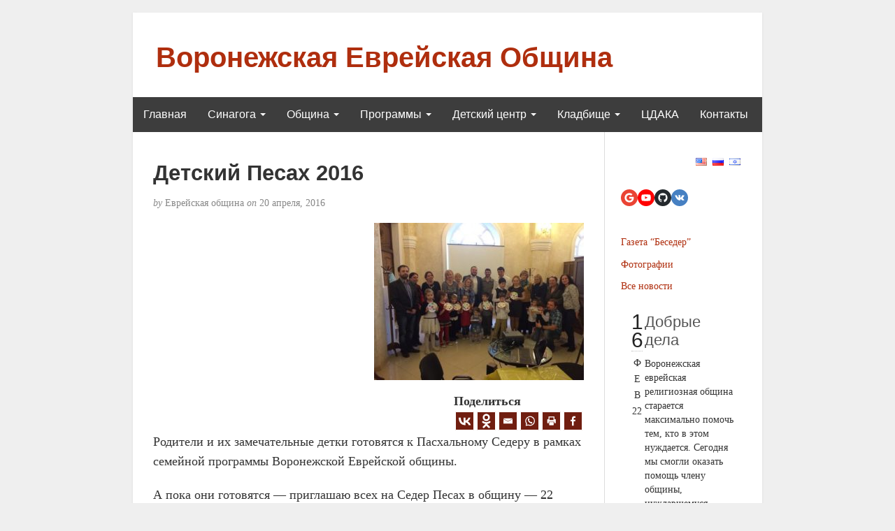

--- FILE ---
content_type: text/html; charset=UTF-8
request_url: https://evrei-vrn.ru/blog/2016/04/20/%D0%B4%D0%B5%D1%82%D1%81%D0%BA%D0%B8%D0%B9-%D0%BF%D0%B5%D1%81%D0%B0%D1%85-2016/
body_size: 17040
content:
<!DOCTYPE html>
<html dir="ltr" lang="ru-RU">
<head>
	<meta charset="UTF-8" />
	<meta http-equiv="X-UA-Compatible" content="IE=edge">
	<meta name="viewport" content="width=device-width, initial-scale=1">
	<link rel="profile" href="http://gmpg.org/xfn/11" />
	<link rel="pingback" href="https://evrei-vrn.ru/xmlrpc.php" />
	<title>Детский Песах 2016 | Воронежская Еврейская Община</title>
	<script type="text/javascript">function theChampLoadEvent(e){var t=window.onload;if(typeof window.onload!="function"){window.onload=e}else{window.onload=function(){t();e()}}}</script>
		<script type="text/javascript">var theChampDefaultLang = 'ru_RU', theChampCloseIconPath = 'https://evrei-vrn.ru/wp-content/plugins/super-socializer/images/close.png';</script>
		<script>var theChampSiteUrl = 'https://evrei-vrn.ru', theChampVerified = 0, theChampEmailPopup = 0, heateorSsMoreSharePopupSearchText = 'Поиск';</script>
					<script type="text/javascript">var theChampFBCommentUrl = 'https://evrei-vrn.ru/blog/2016/04/20/%d0%b4%d0%b5%d1%82%d1%81%d0%ba%d0%b8%d0%b9-%d0%bf%d0%b5%d1%81%d0%b0%d1%85-2016/'; var theChampFBCommentColor = 'light'; var theChampFBCommentNumPosts = ''; var theChampFBCommentWidth = '100%'; var theChampFBCommentOrderby = 'social'; var theChampCommentingTabs = "wordpress,facebook,disqus", theChampGpCommentsUrl = 'https://evrei-vrn.ru/blog/2016/04/20/%d0%b4%d0%b5%d1%82%d1%81%d0%ba%d0%b8%d0%b9-%d0%bf%d0%b5%d1%81%d0%b0%d1%85-2016/', theChampDisqusShortname = '', theChampScEnabledTabs = 'wordpress', theChampScLabel = 'Leave a reply', theChampScTabLabels = {"wordpress":"Default Comments (0)","fb":"Facebook Comments","disqus":"Disqus Comments"}, theChampGpCommentsWidth = 0, theChampCommentingId = 'respond'</script>
						<script> var theChampSharingAjaxUrl = 'https://evrei-vrn.ru/wp-admin/admin-ajax.php', heateorSsFbMessengerAPI = 'https://www.facebook.com/dialog/send?app_id=595489497242932&display=popup&link=%encoded_post_url%&redirect_uri=%encoded_post_url%',heateorSsWhatsappShareAPI = 'web', heateorSsUrlCountFetched = [], heateorSsSharesText = 'Поделились', heateorSsShareText = 'Поделился', theChampPluginIconPath = 'https://evrei-vrn.ru/wp-content/plugins/super-socializer/images/logo.png', theChampSaveSharesLocally = 0, theChampHorizontalSharingCountEnable = 0, theChampVerticalSharingCountEnable = 0, theChampSharingOffset = -10, theChampCounterOffset = -10, theChampMobileStickySharingEnabled = 0, heateorSsCopyLinkMessage = "Ссылка скопирована.";
		var heateorSsVerticalSharingShortUrl = "https://evrei-vrn.ru/blog/2016/04/20/%d0%b4%d0%b5%d1%82%d1%81%d0%ba%d0%b8%d0%b9-%d0%bf%d0%b5%d1%81%d0%b0%d1%85-2016/";		</script>
			<style type="text/css">
						.the_champ_button_instagram span.the_champ_svg,a.the_champ_instagram span.the_champ_svg{background:radial-gradient(circle at 30% 107%,#fdf497 0,#fdf497 5%,#fd5949 45%,#d6249f 60%,#285aeb 90%)}
					.the_champ_horizontal_sharing .the_champ_svg,.heateor_ss_standard_follow_icons_container .the_champ_svg{
					background-color:#701E10!important;background:#701E10!important;
					color: #FFFFFF;
				border-width: 1px;
		border-style: solid;
		border-color: #FFFFFF;
	}
		.the_champ_horizontal_sharing span.the_champ_svg:hover,.heateor_ss_standard_follow_icons_container span.the_champ_svg:hover{
					background-color:#701E10!important;background:#701E10;
				border-color: #701E10;
	}
	 div.the_champ_horizontal_sharing span.the_champ_svg svg:hover path:not(.the_champ_no_fill),div.the_champ_horizontal_sharing span.the_champ_svg svg:hover ellipse, div.the_champ_horizontal_sharing span.the_champ_svg svg:hover circle, div.the_champ_horizontal_sharing span.the_champ_svg svg:hover polygon, div.the_champ_horizontal_sharing span.the_champ_svg svg:hover rect:not(.the_champ_no_fill){
		        fill: #FFFFFF;
		    }
		    div.the_champ_horizontal_sharing span.the_champ_svg svg:hover path.the_champ_svg_stroke, div.the_champ_horizontal_sharing span.the_champ_svg svg:hover rect.the_champ_svg_stroke{
		    	stroke: #FFFFFF;
		    }
			.the_champ_vertical_sharing span.the_champ_svg,.heateor_ss_floating_follow_icons_container span.the_champ_svg{
					color: #fff;
				border-width: 0px;
		border-style: solid;
		border-color: transparent;
	}
		.the_champ_vertical_sharing span.the_champ_svg:hover,.heateor_ss_floating_follow_icons_container span.the_champ_svg:hover{
						border-color: transparent;
		}
	@media screen and (max-width:783px){.the_champ_vertical_sharing{display:none!important}}</style>
	
		<!-- All in One SEO 4.4.8 - aioseo.com -->
		<meta name="robots" content="max-image-preview:large" />
		<link rel="canonical" href="https://evrei-vrn.ru/blog/2016/04/20/%d0%b4%d0%b5%d1%82%d1%81%d0%ba%d0%b8%d0%b9-%d0%bf%d0%b5%d1%81%d0%b0%d1%85-2016/" />
		<meta name="generator" content="All in One SEO (AIOSEO) 4.4.8" />
		<meta name="twitter:card" content="summary" />
		<meta name="twitter:title" content="Детский Песах 2016 | Воронежская Еврейская Община" />
		<script type="application/ld+json" class="aioseo-schema">
			{"@context":"https:\/\/schema.org","@graph":[{"@type":"Article","@id":"https:\/\/evrei-vrn.ru\/blog\/2016\/04\/20\/%d0%b4%d0%b5%d1%82%d1%81%d0%ba%d0%b8%d0%b9-%d0%bf%d0%b5%d1%81%d0%b0%d1%85-2016\/#article","name":"\u0414\u0435\u0442\u0441\u043a\u0438\u0439 \u041f\u0435\u0441\u0430\u0445 2016 | \u0412\u043e\u0440\u043e\u043d\u0435\u0436\u0441\u043a\u0430\u044f \u0415\u0432\u0440\u0435\u0439\u0441\u043a\u0430\u044f \u041e\u0431\u0449\u0438\u043d\u0430","headline":"\u0414\u0435\u0442\u0441\u043a\u0438\u0439 \u041f\u0435\u0441\u0430\u0445 2016","author":{"@id":"https:\/\/evrei-vrn.ru\/blog\/author\/yeva\/#author"},"publisher":{"@id":"https:\/\/evrei-vrn.ru\/#organization"},"image":{"@type":"ImageObject","url":"https:\/\/evrei-vrn.ru\/wp-content\/uploads\/2016\/05\/\u0414\u0435\u0442\u0441\u043a\u0438\u0439-\u041f\u0435\u0441\u0430\u0445.jpg","width":604,"height":453},"datePublished":"2016-04-20T23:46:03+02:00","dateModified":"2016-05-11T23:46:57+02:00","inLanguage":"ru-RU","mainEntityOfPage":{"@id":"https:\/\/evrei-vrn.ru\/blog\/2016\/04\/20\/%d0%b4%d0%b5%d1%82%d1%81%d0%ba%d0%b8%d0%b9-%d0%bf%d0%b5%d1%81%d0%b0%d1%85-2016\/#webpage"},"isPartOf":{"@id":"https:\/\/evrei-vrn.ru\/blog\/2016\/04\/20\/%d0%b4%d0%b5%d1%82%d1%81%d0%ba%d0%b8%d0%b9-%d0%bf%d0%b5%d1%81%d0%b0%d1%85-2016\/#webpage"},"articleSection":"Uncategorized"},{"@type":"BreadcrumbList","@id":"https:\/\/evrei-vrn.ru\/blog\/2016\/04\/20\/%d0%b4%d0%b5%d1%82%d1%81%d0%ba%d0%b8%d0%b9-%d0%bf%d0%b5%d1%81%d0%b0%d1%85-2016\/#breadcrumblist","itemListElement":[{"@type":"ListItem","@id":"https:\/\/evrei-vrn.ru\/#listItem","position":1,"name":"\u0413\u043b\u0430\u0432\u043d\u0430\u044f \u0441\u0442\u0440\u0430\u043d\u0438\u0446\u0430","item":"https:\/\/evrei-vrn.ru\/","nextItem":"https:\/\/evrei-vrn.ru\/blog\/2016\/04\/20\/%d0%b4%d0%b5%d1%82%d1%81%d0%ba%d0%b8%d0%b9-%d0%bf%d0%b5%d1%81%d0%b0%d1%85-2016\/#listItem"},{"@type":"ListItem","@id":"https:\/\/evrei-vrn.ru\/blog\/2016\/04\/20\/%d0%b4%d0%b5%d1%82%d1%81%d0%ba%d0%b8%d0%b9-%d0%bf%d0%b5%d1%81%d0%b0%d1%85-2016\/#listItem","position":2,"name":"2016","item":"https:\/\/evrei-vrn.ru\/blog\/2016\/04\/20\/%d0%b4%d0%b5%d1%82%d1%81%d0%ba%d0%b8%d0%b9-%d0%bf%d0%b5%d1%81%d0%b0%d1%85-2016\/","nextItem":"https:\/\/evrei-vrn.ru\/blog\/2016\/04\/#listItem","previousItem":"https:\/\/evrei-vrn.ru\/#listItem"},{"@type":"ListItem","@id":"https:\/\/evrei-vrn.ru\/blog\/2016\/04\/#listItem","position":3,"name":"April","item":"https:\/\/evrei-vrn.ru\/blog\/2016\/04\/","nextItem":"https:\/\/evrei-vrn.ru\/blog\/2016\/04\/20\/#listItem","previousItem":"https:\/\/evrei-vrn.ru\/blog\/2016\/04\/20\/%d0%b4%d0%b5%d1%82%d1%81%d0%ba%d0%b8%d0%b9-%d0%bf%d0%b5%d1%81%d0%b0%d1%85-2016\/#listItem"},{"@type":"ListItem","@id":"https:\/\/evrei-vrn.ru\/blog\/2016\/04\/20\/#listItem","position":4,"name":"20","item":"https:\/\/evrei-vrn.ru\/blog\/2016\/04\/20\/","nextItem":"https:\/\/evrei-vrn.ru\/blog\/2016\/04\/20\/%d0%b4%d0%b5%d1%82%d1%81%d0%ba%d0%b8%d0%b9-%d0%bf%d0%b5%d1%81%d0%b0%d1%85-2016\/#listItem","previousItem":"https:\/\/evrei-vrn.ru\/blog\/2016\/04\/#listItem"},{"@type":"ListItem","@id":"https:\/\/evrei-vrn.ru\/blog\/2016\/04\/20\/%d0%b4%d0%b5%d1%82%d1%81%d0%ba%d0%b8%d0%b9-%d0%bf%d0%b5%d1%81%d0%b0%d1%85-2016\/#listItem","position":5,"name":"\u0414\u0435\u0442\u0441\u043a\u0438\u0439 \u041f\u0435\u0441\u0430\u0445 2016","previousItem":"https:\/\/evrei-vrn.ru\/blog\/2016\/04\/20\/#listItem"}]},{"@type":"Organization","@id":"https:\/\/evrei-vrn.ru\/#organization","name":"\u0412\u043e\u0440\u043e\u043d\u0435\u0436\u0441\u043a\u0430\u044f \u0415\u0432\u0440\u0435\u0439\u0441\u043a\u0430\u044f \u041e\u0431\u0449\u0438\u043d\u0430","url":"https:\/\/evrei-vrn.ru\/","sameAs":["https:\/\/twitter.com\/","https:\/\/pinterest.com\/","https:\/\/youtube.com\/","https:\/\/linkedin.com\/in\/"]},{"@type":"Person","@id":"https:\/\/evrei-vrn.ru\/blog\/author\/yeva\/#author","url":"https:\/\/evrei-vrn.ru\/blog\/author\/yeva\/","name":"\u0415\u0432\u0440\u0435\u0439\u0441\u043a\u0430\u044f \u043e\u0431\u0449\u0438\u043d\u0430"},{"@type":"WebPage","@id":"https:\/\/evrei-vrn.ru\/blog\/2016\/04\/20\/%d0%b4%d0%b5%d1%82%d1%81%d0%ba%d0%b8%d0%b9-%d0%bf%d0%b5%d1%81%d0%b0%d1%85-2016\/#webpage","url":"https:\/\/evrei-vrn.ru\/blog\/2016\/04\/20\/%d0%b4%d0%b5%d1%82%d1%81%d0%ba%d0%b8%d0%b9-%d0%bf%d0%b5%d1%81%d0%b0%d1%85-2016\/","name":"\u0414\u0435\u0442\u0441\u043a\u0438\u0439 \u041f\u0435\u0441\u0430\u0445 2016 | \u0412\u043e\u0440\u043e\u043d\u0435\u0436\u0441\u043a\u0430\u044f \u0415\u0432\u0440\u0435\u0439\u0441\u043a\u0430\u044f \u041e\u0431\u0449\u0438\u043d\u0430","inLanguage":"ru-RU","isPartOf":{"@id":"https:\/\/evrei-vrn.ru\/#website"},"breadcrumb":{"@id":"https:\/\/evrei-vrn.ru\/blog\/2016\/04\/20\/%d0%b4%d0%b5%d1%82%d1%81%d0%ba%d0%b8%d0%b9-%d0%bf%d0%b5%d1%81%d0%b0%d1%85-2016\/#breadcrumblist"},"author":{"@id":"https:\/\/evrei-vrn.ru\/blog\/author\/yeva\/#author"},"creator":{"@id":"https:\/\/evrei-vrn.ru\/blog\/author\/yeva\/#author"},"image":{"@type":"ImageObject","url":"https:\/\/evrei-vrn.ru\/wp-content\/uploads\/2016\/05\/\u0414\u0435\u0442\u0441\u043a\u0438\u0439-\u041f\u0435\u0441\u0430\u0445.jpg","@id":"https:\/\/evrei-vrn.ru\/blog\/2016\/04\/20\/%d0%b4%d0%b5%d1%82%d1%81%d0%ba%d0%b8%d0%b9-%d0%bf%d0%b5%d1%81%d0%b0%d1%85-2016\/#mainImage","width":604,"height":453},"primaryImageOfPage":{"@id":"https:\/\/evrei-vrn.ru\/blog\/2016\/04\/20\/%d0%b4%d0%b5%d1%82%d1%81%d0%ba%d0%b8%d0%b9-%d0%bf%d0%b5%d1%81%d0%b0%d1%85-2016\/#mainImage"},"datePublished":"2016-04-20T23:46:03+02:00","dateModified":"2016-05-11T23:46:57+02:00"},{"@type":"WebSite","@id":"https:\/\/evrei-vrn.ru\/#website","url":"https:\/\/evrei-vrn.ru\/","name":"\u0412\u043e\u0440\u043e\u043d\u0435\u0436\u0441\u043a\u0430\u044f \u0415\u0432\u0440\u0435\u0439\u0441\u043a\u0430\u044f \u041e\u0431\u0449\u0438\u043d\u0430","description":"evrei-vrn website","inLanguage":"ru-RU","publisher":{"@id":"https:\/\/evrei-vrn.ru\/#organization"}}]}
		</script>
		<!-- All in One SEO -->

<link rel="alternate" type="application/rss+xml" title="Воронежская Еврейская Община &raquo; Лента" href="https://evrei-vrn.ru/feed/" />
<link rel="alternate" type="application/rss+xml" title="Воронежская Еврейская Община &raquo; Лента комментариев" href="https://evrei-vrn.ru/comments/feed/" />
<script type="text/javascript">
window._wpemojiSettings = {"baseUrl":"https:\/\/s.w.org\/images\/core\/emoji\/14.0.0\/72x72\/","ext":".png","svgUrl":"https:\/\/s.w.org\/images\/core\/emoji\/14.0.0\/svg\/","svgExt":".svg","source":{"concatemoji":"https:\/\/evrei-vrn.ru\/wp-includes\/js\/wp-emoji-release.min.js?ver=6.3.7"}};
/*! This file is auto-generated */
!function(i,n){var o,s,e;function c(e){try{var t={supportTests:e,timestamp:(new Date).valueOf()};sessionStorage.setItem(o,JSON.stringify(t))}catch(e){}}function p(e,t,n){e.clearRect(0,0,e.canvas.width,e.canvas.height),e.fillText(t,0,0);var t=new Uint32Array(e.getImageData(0,0,e.canvas.width,e.canvas.height).data),r=(e.clearRect(0,0,e.canvas.width,e.canvas.height),e.fillText(n,0,0),new Uint32Array(e.getImageData(0,0,e.canvas.width,e.canvas.height).data));return t.every(function(e,t){return e===r[t]})}function u(e,t,n){switch(t){case"flag":return n(e,"\ud83c\udff3\ufe0f\u200d\u26a7\ufe0f","\ud83c\udff3\ufe0f\u200b\u26a7\ufe0f")?!1:!n(e,"\ud83c\uddfa\ud83c\uddf3","\ud83c\uddfa\u200b\ud83c\uddf3")&&!n(e,"\ud83c\udff4\udb40\udc67\udb40\udc62\udb40\udc65\udb40\udc6e\udb40\udc67\udb40\udc7f","\ud83c\udff4\u200b\udb40\udc67\u200b\udb40\udc62\u200b\udb40\udc65\u200b\udb40\udc6e\u200b\udb40\udc67\u200b\udb40\udc7f");case"emoji":return!n(e,"\ud83e\udef1\ud83c\udffb\u200d\ud83e\udef2\ud83c\udfff","\ud83e\udef1\ud83c\udffb\u200b\ud83e\udef2\ud83c\udfff")}return!1}function f(e,t,n){var r="undefined"!=typeof WorkerGlobalScope&&self instanceof WorkerGlobalScope?new OffscreenCanvas(300,150):i.createElement("canvas"),a=r.getContext("2d",{willReadFrequently:!0}),o=(a.textBaseline="top",a.font="600 32px Arial",{});return e.forEach(function(e){o[e]=t(a,e,n)}),o}function t(e){var t=i.createElement("script");t.src=e,t.defer=!0,i.head.appendChild(t)}"undefined"!=typeof Promise&&(o="wpEmojiSettingsSupports",s=["flag","emoji"],n.supports={everything:!0,everythingExceptFlag:!0},e=new Promise(function(e){i.addEventListener("DOMContentLoaded",e,{once:!0})}),new Promise(function(t){var n=function(){try{var e=JSON.parse(sessionStorage.getItem(o));if("object"==typeof e&&"number"==typeof e.timestamp&&(new Date).valueOf()<e.timestamp+604800&&"object"==typeof e.supportTests)return e.supportTests}catch(e){}return null}();if(!n){if("undefined"!=typeof Worker&&"undefined"!=typeof OffscreenCanvas&&"undefined"!=typeof URL&&URL.createObjectURL&&"undefined"!=typeof Blob)try{var e="postMessage("+f.toString()+"("+[JSON.stringify(s),u.toString(),p.toString()].join(",")+"));",r=new Blob([e],{type:"text/javascript"}),a=new Worker(URL.createObjectURL(r),{name:"wpTestEmojiSupports"});return void(a.onmessage=function(e){c(n=e.data),a.terminate(),t(n)})}catch(e){}c(n=f(s,u,p))}t(n)}).then(function(e){for(var t in e)n.supports[t]=e[t],n.supports.everything=n.supports.everything&&n.supports[t],"flag"!==t&&(n.supports.everythingExceptFlag=n.supports.everythingExceptFlag&&n.supports[t]);n.supports.everythingExceptFlag=n.supports.everythingExceptFlag&&!n.supports.flag,n.DOMReady=!1,n.readyCallback=function(){n.DOMReady=!0}}).then(function(){return e}).then(function(){var e;n.supports.everything||(n.readyCallback(),(e=n.source||{}).concatemoji?t(e.concatemoji):e.wpemoji&&e.twemoji&&(t(e.twemoji),t(e.wpemoji)))}))}((window,document),window._wpemojiSettings);
</script>
<style type="text/css">
img.wp-smiley,
img.emoji {
	display: inline !important;
	border: none !important;
	box-shadow: none !important;
	height: 1em !important;
	width: 1em !important;
	margin: 0 0.07em !important;
	vertical-align: -0.1em !important;
	background: none !important;
	padding: 0 !important;
}
</style>
	<link rel='stylesheet' id='twb-open-sans-css' href='https://fonts.googleapis.com/css?family=Open+Sans%3A300%2C400%2C500%2C600%2C700%2C800&#038;display=swap&#038;ver=6.3.7' type='text/css' media='all' />
<link rel='stylesheet' id='twbbwg-global-css' href='https://evrei-vrn.ru/wp-content/plugins/photo-gallery/booster/assets/css/global.css?ver=1.0.0' type='text/css' media='all' />
<link rel='stylesheet' id='wp-block-library-css' href='https://evrei-vrn.ru/wp-includes/css/dist/block-library/style.min.css?ver=6.3.7' type='text/css' media='all' />
<style id='classic-theme-styles-inline-css' type='text/css'>
/*! This file is auto-generated */
.wp-block-button__link{color:#fff;background-color:#32373c;border-radius:9999px;box-shadow:none;text-decoration:none;padding:calc(.667em + 2px) calc(1.333em + 2px);font-size:1.125em}.wp-block-file__button{background:#32373c;color:#fff;text-decoration:none}
</style>
<style id='global-styles-inline-css' type='text/css'>
body{--wp--preset--color--black: #000000;--wp--preset--color--cyan-bluish-gray: #abb8c3;--wp--preset--color--white: #ffffff;--wp--preset--color--pale-pink: #f78da7;--wp--preset--color--vivid-red: #cf2e2e;--wp--preset--color--luminous-vivid-orange: #ff6900;--wp--preset--color--luminous-vivid-amber: #fcb900;--wp--preset--color--light-green-cyan: #7bdcb5;--wp--preset--color--vivid-green-cyan: #00d084;--wp--preset--color--pale-cyan-blue: #8ed1fc;--wp--preset--color--vivid-cyan-blue: #0693e3;--wp--preset--color--vivid-purple: #9b51e0;--wp--preset--gradient--vivid-cyan-blue-to-vivid-purple: linear-gradient(135deg,rgba(6,147,227,1) 0%,rgb(155,81,224) 100%);--wp--preset--gradient--light-green-cyan-to-vivid-green-cyan: linear-gradient(135deg,rgb(122,220,180) 0%,rgb(0,208,130) 100%);--wp--preset--gradient--luminous-vivid-amber-to-luminous-vivid-orange: linear-gradient(135deg,rgba(252,185,0,1) 0%,rgba(255,105,0,1) 100%);--wp--preset--gradient--luminous-vivid-orange-to-vivid-red: linear-gradient(135deg,rgba(255,105,0,1) 0%,rgb(207,46,46) 100%);--wp--preset--gradient--very-light-gray-to-cyan-bluish-gray: linear-gradient(135deg,rgb(238,238,238) 0%,rgb(169,184,195) 100%);--wp--preset--gradient--cool-to-warm-spectrum: linear-gradient(135deg,rgb(74,234,220) 0%,rgb(151,120,209) 20%,rgb(207,42,186) 40%,rgb(238,44,130) 60%,rgb(251,105,98) 80%,rgb(254,248,76) 100%);--wp--preset--gradient--blush-light-purple: linear-gradient(135deg,rgb(255,206,236) 0%,rgb(152,150,240) 100%);--wp--preset--gradient--blush-bordeaux: linear-gradient(135deg,rgb(254,205,165) 0%,rgb(254,45,45) 50%,rgb(107,0,62) 100%);--wp--preset--gradient--luminous-dusk: linear-gradient(135deg,rgb(255,203,112) 0%,rgb(199,81,192) 50%,rgb(65,88,208) 100%);--wp--preset--gradient--pale-ocean: linear-gradient(135deg,rgb(255,245,203) 0%,rgb(182,227,212) 50%,rgb(51,167,181) 100%);--wp--preset--gradient--electric-grass: linear-gradient(135deg,rgb(202,248,128) 0%,rgb(113,206,126) 100%);--wp--preset--gradient--midnight: linear-gradient(135deg,rgb(2,3,129) 0%,rgb(40,116,252) 100%);--wp--preset--font-size--small: 13px;--wp--preset--font-size--medium: 20px;--wp--preset--font-size--large: 36px;--wp--preset--font-size--x-large: 42px;--wp--preset--spacing--20: 0.44rem;--wp--preset--spacing--30: 0.67rem;--wp--preset--spacing--40: 1rem;--wp--preset--spacing--50: 1.5rem;--wp--preset--spacing--60: 2.25rem;--wp--preset--spacing--70: 3.38rem;--wp--preset--spacing--80: 5.06rem;--wp--preset--shadow--natural: 6px 6px 9px rgba(0, 0, 0, 0.2);--wp--preset--shadow--deep: 12px 12px 50px rgba(0, 0, 0, 0.4);--wp--preset--shadow--sharp: 6px 6px 0px rgba(0, 0, 0, 0.2);--wp--preset--shadow--outlined: 6px 6px 0px -3px rgba(255, 255, 255, 1), 6px 6px rgba(0, 0, 0, 1);--wp--preset--shadow--crisp: 6px 6px 0px rgba(0, 0, 0, 1);}:where(.is-layout-flex){gap: 0.5em;}:where(.is-layout-grid){gap: 0.5em;}body .is-layout-flow > .alignleft{float: left;margin-inline-start: 0;margin-inline-end: 2em;}body .is-layout-flow > .alignright{float: right;margin-inline-start: 2em;margin-inline-end: 0;}body .is-layout-flow > .aligncenter{margin-left: auto !important;margin-right: auto !important;}body .is-layout-constrained > .alignleft{float: left;margin-inline-start: 0;margin-inline-end: 2em;}body .is-layout-constrained > .alignright{float: right;margin-inline-start: 2em;margin-inline-end: 0;}body .is-layout-constrained > .aligncenter{margin-left: auto !important;margin-right: auto !important;}body .is-layout-constrained > :where(:not(.alignleft):not(.alignright):not(.alignfull)){max-width: var(--wp--style--global--content-size);margin-left: auto !important;margin-right: auto !important;}body .is-layout-constrained > .alignwide{max-width: var(--wp--style--global--wide-size);}body .is-layout-flex{display: flex;}body .is-layout-flex{flex-wrap: wrap;align-items: center;}body .is-layout-flex > *{margin: 0;}body .is-layout-grid{display: grid;}body .is-layout-grid > *{margin: 0;}:where(.wp-block-columns.is-layout-flex){gap: 2em;}:where(.wp-block-columns.is-layout-grid){gap: 2em;}:where(.wp-block-post-template.is-layout-flex){gap: 1.25em;}:where(.wp-block-post-template.is-layout-grid){gap: 1.25em;}.has-black-color{color: var(--wp--preset--color--black) !important;}.has-cyan-bluish-gray-color{color: var(--wp--preset--color--cyan-bluish-gray) !important;}.has-white-color{color: var(--wp--preset--color--white) !important;}.has-pale-pink-color{color: var(--wp--preset--color--pale-pink) !important;}.has-vivid-red-color{color: var(--wp--preset--color--vivid-red) !important;}.has-luminous-vivid-orange-color{color: var(--wp--preset--color--luminous-vivid-orange) !important;}.has-luminous-vivid-amber-color{color: var(--wp--preset--color--luminous-vivid-amber) !important;}.has-light-green-cyan-color{color: var(--wp--preset--color--light-green-cyan) !important;}.has-vivid-green-cyan-color{color: var(--wp--preset--color--vivid-green-cyan) !important;}.has-pale-cyan-blue-color{color: var(--wp--preset--color--pale-cyan-blue) !important;}.has-vivid-cyan-blue-color{color: var(--wp--preset--color--vivid-cyan-blue) !important;}.has-vivid-purple-color{color: var(--wp--preset--color--vivid-purple) !important;}.has-black-background-color{background-color: var(--wp--preset--color--black) !important;}.has-cyan-bluish-gray-background-color{background-color: var(--wp--preset--color--cyan-bluish-gray) !important;}.has-white-background-color{background-color: var(--wp--preset--color--white) !important;}.has-pale-pink-background-color{background-color: var(--wp--preset--color--pale-pink) !important;}.has-vivid-red-background-color{background-color: var(--wp--preset--color--vivid-red) !important;}.has-luminous-vivid-orange-background-color{background-color: var(--wp--preset--color--luminous-vivid-orange) !important;}.has-luminous-vivid-amber-background-color{background-color: var(--wp--preset--color--luminous-vivid-amber) !important;}.has-light-green-cyan-background-color{background-color: var(--wp--preset--color--light-green-cyan) !important;}.has-vivid-green-cyan-background-color{background-color: var(--wp--preset--color--vivid-green-cyan) !important;}.has-pale-cyan-blue-background-color{background-color: var(--wp--preset--color--pale-cyan-blue) !important;}.has-vivid-cyan-blue-background-color{background-color: var(--wp--preset--color--vivid-cyan-blue) !important;}.has-vivid-purple-background-color{background-color: var(--wp--preset--color--vivid-purple) !important;}.has-black-border-color{border-color: var(--wp--preset--color--black) !important;}.has-cyan-bluish-gray-border-color{border-color: var(--wp--preset--color--cyan-bluish-gray) !important;}.has-white-border-color{border-color: var(--wp--preset--color--white) !important;}.has-pale-pink-border-color{border-color: var(--wp--preset--color--pale-pink) !important;}.has-vivid-red-border-color{border-color: var(--wp--preset--color--vivid-red) !important;}.has-luminous-vivid-orange-border-color{border-color: var(--wp--preset--color--luminous-vivid-orange) !important;}.has-luminous-vivid-amber-border-color{border-color: var(--wp--preset--color--luminous-vivid-amber) !important;}.has-light-green-cyan-border-color{border-color: var(--wp--preset--color--light-green-cyan) !important;}.has-vivid-green-cyan-border-color{border-color: var(--wp--preset--color--vivid-green-cyan) !important;}.has-pale-cyan-blue-border-color{border-color: var(--wp--preset--color--pale-cyan-blue) !important;}.has-vivid-cyan-blue-border-color{border-color: var(--wp--preset--color--vivid-cyan-blue) !important;}.has-vivid-purple-border-color{border-color: var(--wp--preset--color--vivid-purple) !important;}.has-vivid-cyan-blue-to-vivid-purple-gradient-background{background: var(--wp--preset--gradient--vivid-cyan-blue-to-vivid-purple) !important;}.has-light-green-cyan-to-vivid-green-cyan-gradient-background{background: var(--wp--preset--gradient--light-green-cyan-to-vivid-green-cyan) !important;}.has-luminous-vivid-amber-to-luminous-vivid-orange-gradient-background{background: var(--wp--preset--gradient--luminous-vivid-amber-to-luminous-vivid-orange) !important;}.has-luminous-vivid-orange-to-vivid-red-gradient-background{background: var(--wp--preset--gradient--luminous-vivid-orange-to-vivid-red) !important;}.has-very-light-gray-to-cyan-bluish-gray-gradient-background{background: var(--wp--preset--gradient--very-light-gray-to-cyan-bluish-gray) !important;}.has-cool-to-warm-spectrum-gradient-background{background: var(--wp--preset--gradient--cool-to-warm-spectrum) !important;}.has-blush-light-purple-gradient-background{background: var(--wp--preset--gradient--blush-light-purple) !important;}.has-blush-bordeaux-gradient-background{background: var(--wp--preset--gradient--blush-bordeaux) !important;}.has-luminous-dusk-gradient-background{background: var(--wp--preset--gradient--luminous-dusk) !important;}.has-pale-ocean-gradient-background{background: var(--wp--preset--gradient--pale-ocean) !important;}.has-electric-grass-gradient-background{background: var(--wp--preset--gradient--electric-grass) !important;}.has-midnight-gradient-background{background: var(--wp--preset--gradient--midnight) !important;}.has-small-font-size{font-size: var(--wp--preset--font-size--small) !important;}.has-medium-font-size{font-size: var(--wp--preset--font-size--medium) !important;}.has-large-font-size{font-size: var(--wp--preset--font-size--large) !important;}.has-x-large-font-size{font-size: var(--wp--preset--font-size--x-large) !important;}
.wp-block-navigation a:where(:not(.wp-element-button)){color: inherit;}
:where(.wp-block-post-template.is-layout-flex){gap: 1.25em;}:where(.wp-block-post-template.is-layout-grid){gap: 1.25em;}
:where(.wp-block-columns.is-layout-flex){gap: 2em;}:where(.wp-block-columns.is-layout-grid){gap: 2em;}
.wp-block-pullquote{font-size: 1.5em;line-height: 1.6;}
</style>
<link rel='stylesheet' id='bwg_fonts-css' href='https://evrei-vrn.ru/wp-content/plugins/photo-gallery/css/bwg-fonts/fonts.css?ver=0.0.1' type='text/css' media='all' />
<link rel='stylesheet' id='sumoselect-css' href='https://evrei-vrn.ru/wp-content/plugins/photo-gallery/css/sumoselect.min.css?ver=3.4.6' type='text/css' media='all' />
<link rel='stylesheet' id='mCustomScrollbar-css' href='https://evrei-vrn.ru/wp-content/plugins/photo-gallery/css/jquery.mCustomScrollbar.min.css?ver=3.1.5' type='text/css' media='all' />
<link rel='stylesheet' id='bwg_frontend-css' href='https://evrei-vrn.ru/wp-content/plugins/photo-gallery/css/styles.min.css?ver=1.8.18' type='text/css' media='all' />
<link rel='stylesheet' id='sfmsb-style-css' href='https://evrei-vrn.ru/wp-content/plugins/simple-follow-me-social-buttons-widget/assets/css/style.css?ver=3.3.1' type='text/css' media='all' />
<link rel='stylesheet' id='sfmsb-icons-css' href='https://evrei-vrn.ru/wp-content/plugins/simple-follow-me-social-buttons-widget/assets/css/icons.css?ver=3.3.1' type='text/css' media='all' />
<link rel='stylesheet' id='sp-news-public-css' href='https://evrei-vrn.ru/wp-content/plugins/sp-news-and-widget/assets/css/wpnw-public.css?ver=4.8' type='text/css' media='all' />
<link rel='stylesheet' id='bootstrap-css' href='https://evrei-vrn.ru/wp-content/themes/blogkori/css/bootstrap.min.css?ver=6.3.7' type='text/css' media='all' />
<link rel='stylesheet' id='blogkori-style-css' href='https://evrei-vrn.ru/wp-content/themes/blogkori/style.css?ver=6.3.7' type='text/css' media='all' />
<link rel='stylesheet' id='the_champ_frontend_css-css' href='https://evrei-vrn.ru/wp-content/plugins/super-socializer/css/front.css?ver=7.13.59' type='text/css' media='all' />
<script type='text/javascript' src='https://evrei-vrn.ru/wp-includes/js/jquery/jquery.min.js?ver=3.7.0' id='jquery-core-js'></script>
<script type='text/javascript' src='https://evrei-vrn.ru/wp-includes/js/jquery/jquery-migrate.min.js?ver=3.4.1' id='jquery-migrate-js'></script>
<script type='text/javascript' src='https://evrei-vrn.ru/wp-content/plugins/photo-gallery/booster/assets/js/circle-progress.js?ver=1.2.2' id='twbbwg-circle-js'></script>
<script type='text/javascript' id='twbbwg-global-js-extra'>
/* <![CDATA[ */
var twb = {"nonce":"13355b61f8","ajax_url":"https:\/\/evrei-vrn.ru\/wp-admin\/admin-ajax.php","plugin_url":"https:\/\/evrei-vrn.ru\/wp-content\/plugins\/photo-gallery\/booster","href":"https:\/\/evrei-vrn.ru\/wp-admin\/admin.php?page=twbbwg_photo-gallery"};
var twb = {"nonce":"13355b61f8","ajax_url":"https:\/\/evrei-vrn.ru\/wp-admin\/admin-ajax.php","plugin_url":"https:\/\/evrei-vrn.ru\/wp-content\/plugins\/photo-gallery\/booster","href":"https:\/\/evrei-vrn.ru\/wp-admin\/admin.php?page=twbbwg_photo-gallery"};
/* ]]> */
</script>
<script type='text/javascript' src='https://evrei-vrn.ru/wp-content/plugins/photo-gallery/booster/assets/js/global.js?ver=1.0.0' id='twbbwg-global-js'></script>
<script type='text/javascript' src='https://evrei-vrn.ru/wp-content/plugins/photo-gallery/js/jquery.sumoselect.min.js?ver=3.4.6' id='sumoselect-js'></script>
<script type='text/javascript' src='https://evrei-vrn.ru/wp-content/plugins/photo-gallery/js/tocca.min.js?ver=2.0.9' id='bwg_mobile-js'></script>
<script type='text/javascript' src='https://evrei-vrn.ru/wp-content/plugins/photo-gallery/js/jquery.mCustomScrollbar.concat.min.js?ver=3.1.5' id='mCustomScrollbar-js'></script>
<script type='text/javascript' src='https://evrei-vrn.ru/wp-content/plugins/photo-gallery/js/jquery.fullscreen.min.js?ver=0.6.0' id='jquery-fullscreen-js'></script>
<script type='text/javascript' id='bwg_frontend-js-extra'>
/* <![CDATA[ */
var bwg_objectsL10n = {"bwg_field_required":"\u043f\u043e\u043b\u0435 \u043e\u0431\u044f\u0437\u0430\u0442\u0435\u043b\u044c\u043d\u043e \u0434\u043b\u044f \u0437\u0430\u043f\u043e\u043b\u043d\u0435\u043d\u0438\u044f.","bwg_mail_validation":"\u041d\u0435\u0434\u043e\u043f\u0443\u0441\u0442\u0438\u043c\u044b\u0439 email-\u0430\u0434\u0440\u0435\u0441.","bwg_search_result":"\u041d\u0435\u0442 \u0438\u0437\u043e\u0431\u0440\u0430\u0436\u0435\u043d\u0438\u0439, \u0441\u043e\u043e\u0442\u0432\u0435\u0442\u0441\u0442\u0432\u0443\u044e\u0449\u0438\u0445 \u0432\u0430\u0448\u0435\u043c\u0443 \u043f\u043e\u0438\u0441\u043a\u0443.","bwg_select_tag":"\u0412\u044b\u0431\u0435\u0440\u0438\u0442\u0435 \u043c\u0435\u0442\u043a\u0443","bwg_order_by":"\u0423\u043f\u043e\u0440\u044f\u0434\u043e\u0447\u0438\u0442\u044c \u043f\u043e","bwg_search":"\u041f\u043e\u0438\u0441\u043a","bwg_show_ecommerce":"\u041f\u043e\u043a\u0430\u0437\u0430\u0442\u044c \u044d\u043b\u0435\u043a\u0442\u0440\u043e\u043d\u043d\u0443\u044e \u0442\u043e\u0440\u0433\u043e\u0432\u043b\u044e","bwg_hide_ecommerce":"\u0421\u043a\u0440\u044b\u0442\u044c \u044d\u043b\u0435\u043a\u0442\u0440\u043e\u043d\u043d\u0443\u044e \u0442\u043e\u0440\u0433\u043e\u0432\u043b\u044e","bwg_show_comments":"\u041f\u043e\u043a\u0430\u0437\u0430\u0442\u044c \u043a\u043e\u043c\u043c\u0435\u043d\u0442\u0430\u0440\u0438\u0438","bwg_hide_comments":"\u0421\u043a\u0440\u044b\u0442\u044c \u043a\u043e\u043c\u043c\u0435\u043d\u0442\u0430\u0440\u0438\u0438","bwg_restore":"\u0412\u043e\u0441\u0441\u0442\u0430\u043d\u043e\u0432\u0438\u0442\u044c","bwg_maximize":"\u041c\u0430\u043a\u0441\u0438\u043c\u0438\u0437\u0438\u0440\u043e\u0432\u0430\u0442\u044c","bwg_fullscreen":"\u041d\u0430 \u0432\u0435\u0441\u044c \u044d\u043a\u0440\u0430\u043d","bwg_exit_fullscreen":"\u041e\u0442\u043a\u043b\u044e\u0447\u0438\u0442\u044c \u043f\u043e\u043b\u043d\u043e\u044d\u043a\u0440\u0430\u043d\u043d\u044b\u0439 \u0440\u0435\u0436\u0438\u043c","bwg_search_tag":"\u041f\u041e\u0418\u0421\u041a...","bwg_tag_no_match":"\u041c\u0435\u0442\u043a\u0438 \u043d\u0435 \u043d\u0430\u0439\u0434\u0435\u043d\u044b","bwg_all_tags_selected":"\u0412\u0441\u0435 \u043c\u0435\u0442\u043a\u0438 \u0432\u044b\u0431\u0440\u0430\u043d\u044b","bwg_tags_selected":"\u0432\u044b\u0431\u0440\u0430\u043d\u043d\u044b\u0435 \u043c\u0435\u0442\u043a\u0438","play":"\u0412\u043e\u0441\u043f\u0440\u043e\u0438\u0437\u0432\u0435\u0441\u0442\u0438","pause":"\u041f\u0430\u0443\u0437\u0430","is_pro":"","bwg_play":"\u0412\u043e\u0441\u043f\u0440\u043e\u0438\u0437\u0432\u0435\u0441\u0442\u0438","bwg_pause":"\u041f\u0430\u0443\u0437\u0430","bwg_hide_info":"\u0421\u043a\u0440\u044b\u0442\u044c \u0438\u043d\u0444\u043e\u0440\u043c\u0430\u0446\u0438\u044e","bwg_show_info":"\u041f\u043e\u043a\u0430\u0437\u0430\u0442\u044c \u0438\u043d\u0444\u043e\u0440\u043c\u0430\u0446\u0438\u044e","bwg_hide_rating":"\u0421\u043a\u0440\u044b\u0442\u044c \u0440\u0435\u0439\u0442\u0438\u043d\u0433","bwg_show_rating":"\u041f\u043e\u043a\u0430\u0437\u0430\u0442\u044c \u0440\u0435\u0439\u0442\u0438\u043d\u0433","ok":"Ok","cancel":"\u041e\u0442\u043c\u0435\u043d\u0430","select_all":"\u0412\u044b\u0434\u0435\u043b\u0438\u0442\u044c \u0432\u0441\u0451","lazy_load":"0","lazy_loader":"https:\/\/evrei-vrn.ru\/wp-content\/plugins\/photo-gallery\/images\/ajax_loader.png","front_ajax":"0","bwg_tag_see_all":"\u043f\u043e\u0441\u043c\u043e\u0442\u0440\u0435\u0442\u044c \u0432\u0441\u0435 \u043c\u0435\u0442\u043a\u0438","bwg_tag_see_less":"\u0432\u0438\u0434\u0435\u0442\u044c \u043c\u0435\u043d\u044c\u0448\u0435 \u043c\u0435\u0442\u043e\u043a"};
/* ]]> */
</script>
<script type='text/javascript' src='https://evrei-vrn.ru/wp-content/plugins/photo-gallery/js/scripts.min.js?ver=1.8.18' id='bwg_frontend-js'></script>
<script type='text/javascript' src='https://evrei-vrn.ru/wp-content/plugins/simple-follow-me-social-buttons-widget/assets/js/front-widget.js?ver=3.3.1' id='sfmsb-script-js'></script>
<link rel="https://api.w.org/" href="https://evrei-vrn.ru/wp-json/" /><link rel="alternate" type="application/json" href="https://evrei-vrn.ru/wp-json/wp/v2/posts/512" /><link rel="EditURI" type="application/rsd+xml" title="RSD" href="https://evrei-vrn.ru/xmlrpc.php?rsd" />
<meta name="generator" content="WordPress 6.3.7" />
<link rel='shortlink' href='https://evrei-vrn.ru/?p=512' />
<link rel="alternate" type="application/json+oembed" href="https://evrei-vrn.ru/wp-json/oembed/1.0/embed?url=https%3A%2F%2Fevrei-vrn.ru%2Fblog%2F2016%2F04%2F20%2F%25d0%25b4%25d0%25b5%25d1%2582%25d1%2581%25d0%25ba%25d0%25b8%25d0%25b9-%25d0%25bf%25d0%25b5%25d1%2581%25d0%25b0%25d1%2585-2016%2F" />
<link rel="alternate" type="text/xml+oembed" href="https://evrei-vrn.ru/wp-json/oembed/1.0/embed?url=https%3A%2F%2Fevrei-vrn.ru%2Fblog%2F2016%2F04%2F20%2F%25d0%25b4%25d0%25b5%25d1%2582%25d1%2581%25d0%25ba%25d0%25b8%25d0%25b9-%25d0%25bf%25d0%25b5%25d1%2581%25d0%25b0%25d1%2585-2016%2F&#038;format=xml" />

                <script>
                    document.documentElement.classList.add("leyka-js");
                </script>
                <style>
                    :root {
                        --color-main: 		#1db318;
                        --color-main-dark: 	#1aa316;
                        --color-main-light: #acebaa;
                    }
                </style>

                <link rel="alternate" hreflang="x-default" href="https://evrei-vrn.ru/blog/2016/04/20/%d0%b4%d0%b5%d1%82%d1%81%d0%ba%d0%b8%d0%b9-%d0%bf%d0%b5%d1%81%d0%b0%d1%85-2016/" title="русский" />
            <style type="text/css">
             #nav,
             .navbar-default {
                 background-color: #3d3d3d;
                 }

             .sticky,
             .comment-author-admin,
             .children .comment-author-admin {
                border-left-color: #3d3d3d;
             }

             </style>
                         <style type="text/css">

            /* .post-title a {
                color: #333333;
            } */

            a,
            a:hover,
            /* a:visited, */
            .post-title a:hover,
            #title,
            #title a {
                color: #af2e0e;
            }

            .navbar-default .navbar-nav > .active > a,
            .navbar-default .navbar-nav > .active > a:hover,
            .navbar-default .navbar-nav>.open>a,
            .navbar-default .navbar-nav>.open>a:focus,
            .navbar-default .navbar-nav>.open>a:hover,
            nav .menu-item a:hover
             {
                background-color: #af2e0e!important;
                color: #ffffff!important;
            }


-
             </style>
             </head>
<body class="post-template-default single single-post postid-512 single-format-standard">
	<div id="main-body" class="container">
		<header id="header" class="row">
							<div class="col-sm-12">
				<h1 id="title"><a href="https://evrei-vrn.ru/" title="back to home">Воронежская Еврейская Община</a></h1>

				</div>
						</header>
		<nav id="nav" class="navbar navbar-default row" role="navigation">
  <div class="">
    <!-- Brand and toggle get grouped for better mobile display -->
    <div class="navbar-header">
	<div class="col-xs-10 no-pad">
	<h1 class="navbar-brand"><a href="https://evrei-vrn.ru/">Воронежская Еврейская Община</a></h1>
	</div>
	<div class="col-xs-2 no-pad">
	<button type="button" class="navbar-toggle" data-toggle="collapse" data-target="#bs-example-navbar-collapse-1">
        <span class="sr-only">Toggle navigation</span>
        <span class="icon-bar"></span>
        <span class="icon-bar"></span>
        <span class="icon-bar"></span>
      </button>
        
    </div>
    </div>

    <!-- Collect the nav links, forms, and other content for toggling -->
       <div id="bs-example-navbar-collapse-1" class="collapse navbar-collapse"><ul id="menu-manimenu" class="nav navbar-nav"><li itemscope="itemscope" itemtype="https://www.schema.org/SiteNavigationElement" id="menu-item-613" class="menu-item menu-item-type-custom menu-item-object-custom menu-item-home menu-item-613"><a title="Главная" href="https://evrei-vrn.ru/">Главная</a></li>
<li itemscope="itemscope" itemtype="https://www.schema.org/SiteNavigationElement" id="menu-item-70" class="menu-item menu-item-type-post_type menu-item-object-page menu-item-has-children menu-item-70 dropdown"><a title="Синагога" href="#" data-toggle="dropdown" class="dropdown-toggle" aria-haspopup="true">Синагога <span class="caret"></span></a>
<ul role="menu" class=" dropdown-menu" >
	<li itemscope="itemscope" itemtype="https://www.schema.org/SiteNavigationElement" id="menu-item-79" class="menu-item menu-item-type-post_type menu-item-object-page menu-item-79"><a title="Расписание молитв" href="https://evrei-vrn.ru/%d1%81%d0%b8%d0%bd%d0%b0%d0%b3%d0%be%d0%b3%d0%b0/%d1%80%d0%b0%d1%81%d0%bf%d0%b8%d1%81%d0%b0%d0%bd%d0%b8%d0%b5-%d0%bc%d0%be%d0%bb%d0%b8%d1%82%d0%b2/">Расписание молитв</a></li>
	<li itemscope="itemscope" itemtype="https://www.schema.org/SiteNavigationElement" id="menu-item-80" class="menu-item menu-item-type-post_type menu-item-object-page menu-item-80"><a title="История Воронежской еврейской общины" href="https://evrei-vrn.ru/%d1%81%d0%b8%d0%bd%d0%b0%d0%b3%d0%be%d0%b3%d0%b0/%d0%b8%d1%81%d1%82%d0%be%d1%80%d0%b8%d1%8f/">История Воронежской еврейской общины</a></li>
	<li itemscope="itemscope" itemtype="https://www.schema.org/SiteNavigationElement" id="menu-item-16021" class="menu-item menu-item-type-post_type menu-item-object-page menu-item-16021"><a title="Восстановление синагоги" href="https://evrei-vrn.ru/%d0%b2%d0%be%d1%81%d1%81%d1%82%d0%b0%d0%bd%d0%be%d0%b2%d0%bb%d0%b5%d0%bd%d0%b8%d0%b5-%d1%81%d0%b8%d0%bd%d0%b0%d0%b3%d0%be%d0%b3%d0%b8/">Восстановление синагоги</a></li>
	<li itemscope="itemscope" itemtype="https://www.schema.org/SiteNavigationElement" id="menu-item-78" class="menu-item menu-item-type-post_type menu-item-object-page menu-item-78"><a title="Кошерная лавка" href="https://evrei-vrn.ru/%d1%81%d0%b8%d0%bd%d0%b0%d0%b3%d0%be%d0%b3%d0%b0/%d0%ba%d0%be%d1%88%d0%b5%d1%80%d0%bd%d0%b0%d1%8f-%d0%bb%d0%b0%d0%b2%d0%ba%d0%b0/">Кошерная лавка</a></li>
	<li itemscope="itemscope" itemtype="https://www.schema.org/SiteNavigationElement" id="menu-item-77" class="menu-item menu-item-type-post_type menu-item-object-page menu-item-77"><a title="Миква" href="https://evrei-vrn.ru/%d1%81%d0%b8%d0%bd%d0%b0%d0%b3%d0%be%d0%b3%d0%b0/%d0%bc%d0%b8%d0%ba%d0%b2%d0%b0/">Миква</a></li>
</ul>
</li>
<li itemscope="itemscope" itemtype="https://www.schema.org/SiteNavigationElement" id="menu-item-68" class="menu-item menu-item-type-post_type menu-item-object-page menu-item-has-children menu-item-68 dropdown"><a title="Община" href="#" data-toggle="dropdown" class="dropdown-toggle" aria-haspopup="true">Община <span class="caret"></span></a>
<ul role="menu" class=" dropdown-menu" >
	<li itemscope="itemscope" itemtype="https://www.schema.org/SiteNavigationElement" id="menu-item-89" class="menu-item menu-item-type-post_type menu-item-object-page menu-item-89"><a title="История общины" href="https://evrei-vrn.ru/%d0%be%d0%b1%d1%89%d0%b8%d0%bd%d0%b0/%d0%b8%d1%81%d1%82%d0%be%d1%80%d0%b8%d1%8f-%d0%be%d0%b1%d1%89%d0%b8%d0%bd%d1%8b/">История общины</a></li>
	<li itemscope="itemscope" itemtype="https://www.schema.org/SiteNavigationElement" id="menu-item-170" class="menu-item menu-item-type-post_type menu-item-object-page menu-item-170"><a title="Еврейский общинный центр «Бейт Мишпаха — Дом Семьи»" href="https://evrei-vrn.ru/%d0%be%d0%b1%d1%89%d0%b8%d0%bd%d0%b0/%d0%b5%d0%b2%d1%80%d0%b5%d0%b9%d1%81%d0%ba%d0%b8%d0%b9-%d0%be%d0%b1%d1%89%d0%b8%d0%bd%d0%bd%d1%8b%d0%b9-%d1%86%d0%b5%d0%bd%d1%82%d1%80-%d0%b1%d0%b5%d0%b9%d1%82-%d0%bc%d0%b8%d1%88%d0%bf%d0%b0%d1%85/">Еврейский общинный центр «Бейт Мишпаха — Дом Семьи»</a></li>
	<li itemscope="itemscope" itemtype="https://www.schema.org/SiteNavigationElement" id="menu-item-168" class="menu-item menu-item-type-post_type menu-item-object-page menu-item-168"><a title="Воронежская еврейская религиозная община" href="https://evrei-vrn.ru/%d0%be%d0%b1%d1%89%d0%b8%d0%bd%d0%b0/%d0%b2%d0%be%d1%80%d0%be%d0%bd%d0%b5%d0%b6%d1%81%d0%ba%d0%b0%d1%8f-%d0%b5%d0%b2%d1%80%d0%b5%d0%b9%d1%81%d0%ba%d0%b0%d1%8f-%d1%80%d0%b5%d0%bb%d0%b8%d0%b3%d0%b8%d0%be%d0%b7%d0%bd%d0%b0%d1%8f-%d0%be/">Воронежская еврейская религиозная община</a></li>
	<li itemscope="itemscope" itemtype="https://www.schema.org/SiteNavigationElement" id="menu-item-167" class="menu-item menu-item-type-post_type menu-item-object-page menu-item-167"><a title="Еврейское Агентство «Сохнут»" href="https://evrei-vrn.ru/%d0%be%d0%b1%d1%89%d0%b8%d0%bd%d0%b0/%d0%b5%d0%b2%d1%80%d0%b5%d0%b9%d1%81%d0%ba%d0%be%d0%b5-%d0%b0%d0%b3%d0%b5%d0%bd%d1%82%d1%81%d1%82%d0%b2%d0%be-%d1%81%d0%be%d1%85%d0%bd%d1%83%d1%82/">Еврейское Агентство «Сохнут»</a></li>
	<li itemscope="itemscope" itemtype="https://www.schema.org/SiteNavigationElement" id="menu-item-166" class="menu-item menu-item-type-post_type menu-item-object-page menu-item-166"><a title="Благотворительный Фонд" href="https://evrei-vrn.ru/%d0%be%d0%b1%d1%89%d0%b8%d0%bd%d0%b0/%d0%b1%d0%bb%d0%b0%d0%b3%d0%be%d1%82%d0%b2%d0%be%d1%80%d0%b8%d1%82%d0%b5%d0%bb%d1%8c%d0%bd%d1%8b%d0%b9-%d1%84%d0%be%d0%bd%d0%b4/">Благотворительный Фонд</a></li>
	<li itemscope="itemscope" itemtype="https://www.schema.org/SiteNavigationElement" id="menu-item-169" class="menu-item menu-item-type-post_type menu-item-object-page menu-item-169"><a title="Общественная организация региональная национально-культурная автономия евреев Воронежской области" href="https://evrei-vrn.ru/%d0%be%d0%b1%d1%89%d0%b8%d0%bd%d0%b0/%d0%be%d0%b1%d1%89%d0%b5%d1%81%d1%82%d0%b2%d0%b5%d0%bd%d0%bd%d0%b0%d1%8f-%d0%be%d1%80%d0%b3%d0%b0%d0%bd%d0%b8%d0%b7%d0%b0%d1%86%d0%b8%d1%8f-%d1%80%d0%b5%d0%b3%d0%b8%d0%be%d0%bd%d0%b0%d0%bb%d1%8c%d0%bd/">Общественная организация региональная национально-культурная автономия евреев Воронежской области</a></li>
</ul>
</li>
<li itemscope="itemscope" itemtype="https://www.schema.org/SiteNavigationElement" id="menu-item-69" class="menu-item menu-item-type-post_type menu-item-object-page menu-item-has-children menu-item-69 dropdown"><a title="Программы" href="#" data-toggle="dropdown" class="dropdown-toggle" aria-haspopup="true">Программы <span class="caret"></span></a>
<ul role="menu" class=" dropdown-menu" >
	<li itemscope="itemscope" itemtype="https://www.schema.org/SiteNavigationElement" id="menu-item-109" class="menu-item menu-item-type-post_type menu-item-object-page menu-item-109"><a title="Воскресная школа" href="https://evrei-vrn.ru/%d0%bf%d1%80%d0%be%d0%b3%d1%80%d0%b0%d0%bc%d0%bc%d1%8b/%d0%b2%d0%be%d1%81%d0%ba%d1%80%d0%b5%d1%81%d0%bd%d0%b0%d1%8f-%d1%88%d0%ba%d0%be%d0%bb%d0%b0/">Воскресная школа</a></li>
	<li itemscope="itemscope" itemtype="https://www.schema.org/SiteNavigationElement" id="menu-item-115" class="menu-item menu-item-type-post_type menu-item-object-page menu-item-115"><a title="Молодёжный клуб" href="https://evrei-vrn.ru/%d0%bf%d1%80%d0%be%d0%b3%d1%80%d0%b0%d0%bc%d0%bc%d1%8b/%d0%bc%d0%be%d0%bb%d0%be%d0%b4%d1%91%d0%b6%d0%bd%d1%8b%d0%b9-%d0%ba%d0%bb%d1%83%d0%b1/">Молодёжный клуб</a></li>
	<li itemscope="itemscope" itemtype="https://www.schema.org/SiteNavigationElement" id="menu-item-114" class="menu-item menu-item-type-post_type menu-item-object-page menu-item-114"><a title="Женский клуб" href="https://evrei-vrn.ru/%d0%bf%d1%80%d0%be%d0%b3%d1%80%d0%b0%d0%bc%d0%bc%d1%8b/%d0%b6%d0%b5%d0%bd%d1%81%d0%ba%d0%b8%d0%b9-%d0%ba%d0%bb%d1%83%d0%b1/">Женский клуб</a></li>
	<li itemscope="itemscope" itemtype="https://www.schema.org/SiteNavigationElement" id="menu-item-782" class="menu-item menu-item-type-post_type menu-item-object-page menu-item-782"><a title="Подростковый клуб" href="https://evrei-vrn.ru/%d0%bf%d1%80%d0%be%d0%b3%d1%80%d0%b0%d0%bc%d0%bc%d1%8b/%d0%bf%d0%be%d0%b4%d1%80%d0%be%d1%81%d1%82%d0%ba%d0%be%d0%b2%d1%8b%d0%b9-%d0%ba%d0%bb%d1%83%d0%b1/">Подростковый клуб</a></li>
</ul>
</li>
<li itemscope="itemscope" itemtype="https://www.schema.org/SiteNavigationElement" id="menu-item-65" class="menu-item menu-item-type-post_type menu-item-object-page menu-item-has-children menu-item-65 dropdown"><a title="Детский центр" href="#" data-toggle="dropdown" class="dropdown-toggle" aria-haspopup="true">Детский центр <span class="caret"></span></a>
<ul role="menu" class=" dropdown-menu" >
	<li itemscope="itemscope" itemtype="https://www.schema.org/SiteNavigationElement" id="menu-item-145" class="menu-item menu-item-type-post_type menu-item-object-page menu-item-145"><a title="История и традиции Израиля" href="https://evrei-vrn.ru/%d0%b4%d0%b5%d1%82%d1%81%d0%ba%d0%b8%d0%b9-%d1%81%d0%b0%d0%b4/%d0%b8%d1%81%d1%82%d0%be%d1%80%d0%b8%d1%8f-%d0%b8-%d1%82%d1%80%d0%b0%d0%b4%d0%b8%d1%86%d0%b8%d0%b8-%d0%b8%d0%b7%d1%80%d0%b0%d0%b8%d0%bb%d1%8f/">История и традиции Израиля</a></li>
	<li itemscope="itemscope" itemtype="https://www.schema.org/SiteNavigationElement" id="menu-item-147" class="menu-item menu-item-type-post_type menu-item-object-page menu-item-147"><a title="Обучающая программа «Творчество»" href="https://evrei-vrn.ru/%d0%b4%d0%b5%d1%82%d1%81%d0%ba%d0%b8%d0%b9-%d1%81%d0%b0%d0%b4/%d0%be%d0%b1%d1%83%d1%87%d0%b0%d1%8e%d1%89%d0%b0%d1%8f-%d0%bf%d1%80%d0%be%d0%b3%d1%80%d0%b0%d0%bc%d0%bc%d0%b0-%d1%82%d0%b2%d0%be%d1%80%d1%87%d0%b5%d1%81%d1%82%d0%b2%d0%be/">Обучающая программа «Творчество»</a></li>
	<li itemscope="itemscope" itemtype="https://www.schema.org/SiteNavigationElement" id="menu-item-148" class="menu-item menu-item-type-post_type menu-item-object-page menu-item-148"><a title="Программа «Развитие»" href="https://evrei-vrn.ru/%d0%b4%d0%b5%d1%82%d1%81%d0%ba%d0%b8%d0%b9-%d1%81%d0%b0%d0%b4/%d0%be-%d1%86%d0%b5%d0%bd%d1%82%d1%80%d0%b5/">Программа «Развитие»</a></li>
</ul>
</li>
<li itemscope="itemscope" itemtype="https://www.schema.org/SiteNavigationElement" id="menu-item-730" class="menu-item menu-item-type-custom menu-item-object-custom menu-item-has-children menu-item-730 dropdown"><a title="Кладбище" href="#" data-toggle="dropdown" class="dropdown-toggle" aria-haspopup="true">Кладбище <span class="caret"></span></a>
<ul role="menu" class=" dropdown-menu" >
	<li itemscope="itemscope" itemtype="https://www.schema.org/SiteNavigationElement" id="menu-item-16643" class="menu-item menu-item-type-post_type menu-item-object-page menu-item-16643"><a title="О кладбище" href="https://evrei-vrn.ru/%d0%be-%d0%ba%d0%bb%d0%b0%d0%b4%d0%b1%d0%b8%d1%89%d0%b5/">О кладбище</a></li>
	<li itemscope="itemscope" itemtype="https://www.schema.org/SiteNavigationElement" id="menu-item-16658" class="menu-item menu-item-type-post_type menu-item-object-page menu-item-16658"><a title="История кладбища" href="https://evrei-vrn.ru/%d0%b8%d1%81%d1%82%d0%be%d1%80%d0%b8%d1%8f-%d0%ba%d0%bb%d0%b0%d0%b4%d0%b1%d0%b8%d1%89%d0%b0/">История кладбища</a></li>
	<li itemscope="itemscope" itemtype="https://www.schema.org/SiteNavigationElement" id="menu-item-16661" class="menu-item menu-item-type-post_type menu-item-object-page menu-item-16661"><a title="Имена" href="https://evrei-vrn.ru/%d0%b8%d0%bc%d0%b5%d0%bd%d0%b0/">Имена</a></li>
	<li itemscope="itemscope" itemtype="https://www.schema.org/SiteNavigationElement" id="menu-item-16662" class="menu-item menu-item-type-custom menu-item-object-custom menu-item-16662"><a title="Поиск могил" href="https://memory.evrei-vrn.ru">Поиск могил</a></li>
</ul>
</li>
<li itemscope="itemscope" itemtype="https://www.schema.org/SiteNavigationElement" id="menu-item-16663" class="menu-item menu-item-type-custom menu-item-object-custom menu-item-16663"><a title="ЦДАКА" href="https://evrei-vrn.ru/campaign/tsdaka/">ЦДАКА</a></li>
<li itemscope="itemscope" itemtype="https://www.schema.org/SiteNavigationElement" id="menu-item-211" class="menu-item menu-item-type-post_type menu-item-object-page menu-item-211"><a title="Контакты" href="https://evrei-vrn.ru/%d0%ba%d0%be%d0%bd%d1%82%d0%b0%d0%ba%d1%82%d1%8b/">Контакты</a></li>
</ul></div>    <!-- /.navbar-collapse -->
  </div><!-- /.container-fluid -->
</nav>
		<div id="content-box" class="row">
			<main id="content" class="col-sm-9">
									<article class="article post-512 post type-post status-publish format-standard has-post-thumbnail hentry category-uncategorized">
					<h2 id="post-512" class="post-title">Детский Песах 2016</h2>
					<p class="post-meta"><em>by</em> Еврейская община <em>on</em> 20 апреля, 2016</p>
					<div class="post-content">
					<div class="alignright"><img width="300" height="225" src="https://evrei-vrn.ru/wp-content/uploads/2016/05/Детский-Песах.jpg" class="attachment-blogkori-category-thumb size-blogkori-category-thumb wp-post-image" alt="" decoding="async" fetchpriority="high" srcset="https://evrei-vrn.ru/wp-content/uploads/2016/05/Детский-Песах.jpg 604w, https://evrei-vrn.ru/wp-content/uploads/2016/05/Детский-Песах-300x225.jpg 300w" sizes="(max-width: 300px) 100vw, 300px" /></div>
					<div style='clear:both'></div><div style="float:right" class='the_champ_sharing_container the_champ_horizontal_sharing' data-super-socializer-href="https://evrei-vrn.ru/blog/2016/04/20/%d0%b4%d0%b5%d1%82%d1%81%d0%ba%d0%b8%d0%b9-%d0%bf%d0%b5%d1%81%d0%b0%d1%85-2016/"><div class='the_champ_sharing_title' style="font-weight:bold" >Поделиться</div><div class="the_champ_sharing_ul"><a aria-label="Vkontakte" class="the_champ_button_vkontakte" href="http://vkontakte.ru/share.php?&url=https%3A%2F%2Fevrei-vrn.ru%2Fblog%2F2016%2F04%2F20%2F%25d0%25b4%25d0%25b5%25d1%2582%25d1%2581%25d0%25ba%25d0%25b8%25d0%25b9-%25d0%25bf%25d0%25b5%25d1%2581%25d0%25b0%25d1%2585-2016%2F" title="Vkontakte" rel="nofollow noopener" target="_blank" style="font-size:24px!important;box-shadow:none;display:inline-block;vertical-align:middle"><span class="the_champ_svg the_champ_s__default the_champ_s_vkontakte" style="background-color:#0077FF;width:25px;height:25px;border-radius:1px;display:inline-block;opacity:1;float:left;font-size:24px;box-shadow:none;display:inline-block;font-size:16px;padding:0 4px;vertical-align:middle;background-repeat:repeat;overflow:hidden;padding:0;cursor:pointer;box-sizing:content-box"><svg style="display:block;" fill="none" height="100%" width="100%" viewBox="0.75 12.5 46 22" xmlns="http://www.w3.org/2000/svg"><path d="M25.54 34.58c-10.94 0-17.18-7.5-17.44-19.98h5.48c.18 9.16 4.22 13.04 7.42 13.84V14.6h5.16v7.9c3.16-.34 6.48-3.94 7.6-7.9h5.16c-.86 4.88-4.46 8.48-7.02 9.96 2.56 1.2 6.66 4.34 8.22 10.02h-5.68c-1.22-3.8-4.26-6.74-8.28-7.14v7.14z" fill="#FFFFFF"></path></svg></span></a><a aria-label="Odnoklassniki" class="the_champ_button_odnoklassniki" href="https://connect.ok.ru/dk?cmd=WidgetSharePreview&st.cmd=WidgetSharePreview&st.shareUrl=https%3A%2F%2Fevrei-vrn.ru%2Fblog%2F2016%2F04%2F20%2F%25d0%25b4%25d0%25b5%25d1%2582%25d1%2581%25d0%25ba%25d0%25b8%25d0%25b9-%25d0%25bf%25d0%25b5%25d1%2581%25d0%25b0%25d1%2585-2016%2F&st.client_id=-1" title="Odnoklassniki" rel="nofollow noopener" target="_blank" style="font-size:24px!important;box-shadow:none;display:inline-block;vertical-align:middle"><span class="the_champ_svg the_champ_s__default the_champ_s_odnoklassniki" style="background-color:#f2720c;width:25px;height:25px;border-radius:1px;display:inline-block;opacity:1;float:left;font-size:24px;box-shadow:none;display:inline-block;font-size:16px;padding:0 4px;vertical-align:middle;background-repeat:repeat;overflow:hidden;padding:0;cursor:pointer;box-sizing:content-box"><svg style="display:block;" focusable="false" aria-hidden="true" xmlns="http://www.w3.org/2000/svg" width="100%" height="100%" viewBox="0 0 32 32"><path fill="#FFFFFF" d="M16 16.16a6.579 6.579 0 0 1-6.58-6.58A6.578 6.578 0 0 1 16 3a6.58 6.58 0 1 1 .002 13.16zm0-9.817a3.235 3.235 0 0 0-3.236 3.237 3.234 3.234 0 0 0 3.237 3.236 3.236 3.236 0 1 0 .004-6.473zm7.586 10.62c.647 1.3-.084 1.93-1.735 2.99-1.395.9-3.313 1.238-4.564 1.368l1.048 1.05 3.877 3.88c.59.59.59 1.543 0 2.133l-.177.18c-.59.59-1.544.59-2.134 0l-3.88-3.88-3.877 3.88c-.59.59-1.543.59-2.135 0l-.176-.18a1.505 1.505 0 0 1 0-2.132l3.88-3.877 1.042-1.046c-1.25-.127-3.19-.465-4.6-1.37-1.65-1.062-2.38-1.69-1.733-2.99.37-.747 1.4-1.367 2.768-.29C13.035 18.13 16 18.13 16 18.13s2.968 0 4.818-1.456c1.368-1.077 2.4-.457 2.768.29z"></path></svg></span></a><a aria-label="Email" class="the_champ_email" href="https://evrei-vrn.ru/blog/2016/04/20/%d0%b4%d0%b5%d1%82%d1%81%d0%ba%d0%b8%d0%b9-%d0%bf%d0%b5%d1%81%d0%b0%d1%85-2016/" onclick="event.preventDefault();window.open('mailto:?subject=' + decodeURIComponent('%D0%94%D0%B5%D1%82%D1%81%D0%BA%D0%B8%D0%B9%20%D0%9F%D0%B5%D1%81%D0%B0%D1%85%202016').replace('&', '%26') + '&body=' + decodeURIComponent('https%3A%2F%2Fevrei-vrn.ru%2Fblog%2F2016%2F04%2F20%2F%25d0%25b4%25d0%25b5%25d1%2582%25d1%2581%25d0%25ba%25d0%25b8%25d0%25b9-%25d0%25bf%25d0%25b5%25d1%2581%25d0%25b0%25d1%2585-2016%2F'), '_blank')" title="Email" rel="nofollow noopener" style="font-size:24px!important;box-shadow:none;display:inline-block;vertical-align:middle"><span class="the_champ_svg" style="background-color:#649a3f;width:25px;height:25px;border-radius:1px;display:inline-block;opacity:1;float:left;font-size:24px;box-shadow:none;display:inline-block;font-size:16px;padding:0 4px;vertical-align:middle;background-repeat:repeat;overflow:hidden;padding:0;cursor:pointer;box-sizing:content-box"><svg style="display:block;" focusable="false" aria-hidden="true" xmlns="http://www.w3.org/2000/svg" width="100%" height="100%" viewBox="-4 -4 43 43"><path d="M 5.5 11 h 23 v 1 l -11 6 l -11 -6 v -1 m 0 2 l 11 6 l 11 -6 v 11 h -22 v -11" stroke-width="1" fill="#FFFFFF"></path></svg></span></a><a aria-label="Whatsapp" class="the_champ_whatsapp" href="https://api.whatsapp.com/send?text=%D0%94%D0%B5%D1%82%D1%81%D0%BA%D0%B8%D0%B9%20%D0%9F%D0%B5%D1%81%D0%B0%D1%85%202016 https%3A%2F%2Fevrei-vrn.ru%2Fblog%2F2016%2F04%2F20%2F%25d0%25b4%25d0%25b5%25d1%2582%25d1%2581%25d0%25ba%25d0%25b8%25d0%25b9-%25d0%25bf%25d0%25b5%25d1%2581%25d0%25b0%25d1%2585-2016%2F" title="Whatsapp" rel="nofollow noopener" target="_blank" style="font-size:24px!important;box-shadow:none;display:inline-block;vertical-align:middle"><span class="the_champ_svg" style="background-color:#55eb4c;width:25px;height:25px;border-radius:1px;display:inline-block;opacity:1;float:left;font-size:24px;box-shadow:none;display:inline-block;font-size:16px;padding:0 4px;vertical-align:middle;background-repeat:repeat;overflow:hidden;padding:0;cursor:pointer;box-sizing:content-box"><svg style="display:block;" focusable="false" aria-hidden="true" xmlns="http://www.w3.org/2000/svg" width="100%" height="100%" viewBox="-6 -5 40 40"><path class="the_champ_svg_stroke the_champ_no_fill" stroke="#FFFFFF" stroke-width="2" fill="none" d="M 11.579798566743314 24.396926207859085 A 10 10 0 1 0 6.808479557110079 20.73576436351046"></path><path d="M 7 19 l -1 6 l 6 -1" class="the_champ_no_fill the_champ_svg_stroke" stroke="#FFFFFF" stroke-width="2" fill="none"></path><path d="M 10 10 q -1 8 8 11 c 5 -1 0 -6 -1 -3 q -4 -3 -5 -5 c 4 -2 -1 -5 -1 -4" fill="#FFFFFF"></path></svg></span></a><a aria-label="Print" class="the_champ_button_print" href="https://evrei-vrn.ru/blog/2016/04/20/%d0%b4%d0%b5%d1%82%d1%81%d0%ba%d0%b8%d0%b9-%d0%bf%d0%b5%d1%81%d0%b0%d1%85-2016/" onclick="event.preventDefault();window.print()" title="Print" rel="nofollow noopener" style="font-size:24px!important;box-shadow:none;display:inline-block;vertical-align:middle"><span class="the_champ_svg the_champ_s__default the_champ_s_print" style="background-color:#fd6500;width:25px;height:25px;border-radius:1px;display:inline-block;opacity:1;float:left;font-size:24px;box-shadow:none;display:inline-block;font-size:16px;padding:0 4px;vertical-align:middle;background-repeat:repeat;overflow:hidden;padding:0;cursor:pointer;box-sizing:content-box"><svg style="display:block;" focusable="false" aria-hidden="true" xmlns="http://www.w3.org/2000/svg" width="100%" height="100%" viewBox="-2.8 -4.5 35 35"><path stroke="#FFFFFF" class="the_champ_svg_stroke" d="M 7 10 h 2 v 3 h 12 v -3 h 2 v 7 h -2 v -3 h -12 v 3 h -2 z" stroke-width="1" fill="#FFFFFF"></path><rect class="the_champ_no_fill the_champ_svg_stroke" stroke="#FFFFFF" stroke-width="1.8" height="7" width="10" x="10" y="5" fill="none"></rect><rect class="the_champ_svg_stroke" stroke="#FFFFFF" stroke-width="1" height="5" width="8" x="11" y="16" fill="#FFFFFF"></rect></svg></span></a><a aria-label="Facebook" class="the_champ_facebook" href="https://www.facebook.com/sharer/sharer.php?u=https%3A%2F%2Fevrei-vrn.ru%2Fblog%2F2016%2F04%2F20%2F%25d0%25b4%25d0%25b5%25d1%2582%25d1%2581%25d0%25ba%25d0%25b8%25d0%25b9-%25d0%25bf%25d0%25b5%25d1%2581%25d0%25b0%25d1%2585-2016%2F" title="Facebook" rel="nofollow noopener" target="_blank" style="font-size:24px!important;box-shadow:none;display:inline-block;vertical-align:middle"><span class="the_champ_svg" style="background-color:#3c589a;width:25px;height:25px;border-radius:1px;display:inline-block;opacity:1;float:left;font-size:24px;box-shadow:none;display:inline-block;font-size:16px;padding:0 4px;vertical-align:middle;background-repeat:repeat;overflow:hidden;padding:0;cursor:pointer;box-sizing:content-box"><svg style="display:block;" focusable="false" aria-hidden="true" xmlns="http://www.w3.org/2000/svg" width="100%" height="100%" viewBox="-5 -5 42 42"><path d="M17.78 27.5V17.008h3.522l.527-4.09h-4.05v-2.61c0-1.182.33-1.99 2.023-1.99h2.166V4.66c-.375-.05-1.66-.16-3.155-.16-3.123 0-5.26 1.905-5.26 5.405v3.016h-3.53v4.09h3.53V27.5h4.223z" fill="#FFFFFF"></path></svg></span></a></div></div><div style='clear:both'></div><p>Родители и их замечательные детки готовятся к Пасхальному Седеру в рамках семейной программы Воронежской Еврейской общины.</p>
<p>А пока они готовятся &#8212; приглашаю всех на Седер Песах в общину &#8212; 22 апреля в 20:00 в Синагоге. Очень желательно предварительно записаться по тел. 277-07-44</p>
					</div>
					<div class="post-tags">
											</div>

					<p class="post-tags">
											</p>
					</article>

					<aside id="comments">
					<div class="single-comment">
											</div>
					</aside>

				
						</main>
			<aside id="sidebar" class="col-sm-3">
	<div class="widget"><p class="widget-title"> </p><P ALIGN=Right><a href="https://evrei-vrn.ru/en/" title="English"><img src="https://evrei-vrn.ru/wp-content/plugins/multisite-language-switcher/flags/us.png" alt="en_US"/></a>  <a href="https://evrei-vrn.ru/blog/2016/04/20/%d0%b4%d0%b5%d1%82%d1%81%d0%ba%d0%b8%d0%b9-%d0%bf%d0%b5%d1%81%d0%b0%d1%85-2016/" title="русский" class="current_language"><img src="https://evrei-vrn.ru/wp-content/plugins/multisite-language-switcher/flags/ru.png" alt="ru_RU"/></a>  <a href="https://evrei-vrn.ru/he/" title="עברית"><img src="https://evrei-vrn.ru/wp-content/plugins/multisite-language-switcher/flags/il.png" alt="he_IL"/></a>  </P></div><div class="widget"><div class="wp-block-buttons"></div></div><div class="widget">
<ul class="wp-block-social-links has-small-icon-size is-layout-flex wp-block-social-links-is-layout-flex"><li class="wp-social-link wp-social-link-google  wp-block-social-link"><a href="https://plus.google.com/u/0/b/105047558075249327623/105047558075249327623" class="wp-block-social-link-anchor"><svg width="24" height="24" viewBox="0 0 24 24" version="1.1" xmlns="http://www.w3.org/2000/svg" aria-hidden="true" focusable="false"><path d="M12.02,10.18v3.72v0.01h5.51c-0.26,1.57-1.67,4.22-5.5,4.22c-3.31,0-6.01-2.75-6.01-6.12s2.7-6.12,6.01-6.12 c1.87,0,3.13,0.8,3.85,1.48l2.84-2.76C16.99,2.99,14.73,2,12.03,2c-5.52,0-10,4.48-10,10s4.48,10,10,10c5.77,0,9.6-4.06,9.6-9.77 c0-0.83-0.11-1.42-0.25-2.05H12.02z"></path></svg><span class="wp-block-social-link-label screen-reader-text">Google</span></a></li>

<li class="wp-social-link wp-social-link-youtube  wp-block-social-link"><a href="https://www.youtube.com/channel/UCg5ZRfqc8lJbfJ8Y0H3PDUw" class="wp-block-social-link-anchor"><svg width="24" height="24" viewBox="0 0 24 24" version="1.1" xmlns="http://www.w3.org/2000/svg" aria-hidden="true" focusable="false"><path d="M21.8,8.001c0,0-0.195-1.378-0.795-1.985c-0.76-0.797-1.613-0.801-2.004-0.847c-2.799-0.202-6.997-0.202-6.997-0.202 h-0.009c0,0-4.198,0-6.997,0.202C4.608,5.216,3.756,5.22,2.995,6.016C2.395,6.623,2.2,8.001,2.2,8.001S2,9.62,2,11.238v1.517 c0,1.618,0.2,3.237,0.2,3.237s0.195,1.378,0.795,1.985c0.761,0.797,1.76,0.771,2.205,0.855c1.6,0.153,6.8,0.201,6.8,0.201 s4.203-0.006,7.001-0.209c0.391-0.047,1.243-0.051,2.004-0.847c0.6-0.607,0.795-1.985,0.795-1.985s0.2-1.618,0.2-3.237v-1.517 C22,9.62,21.8,8.001,21.8,8.001z M9.935,14.594l-0.001-5.62l5.404,2.82L9.935,14.594z"></path></svg><span class="wp-block-social-link-label screen-reader-text">YouTube</span></a></li>

<li class="wp-social-link wp-social-link-github  wp-block-social-link"><a href="http://ok.ru/profile/588060062230" class="wp-block-social-link-anchor"><svg width="24" height="24" viewBox="0 0 24 24" version="1.1" xmlns="http://www.w3.org/2000/svg" aria-hidden="true" focusable="false"><path d="M12,2C6.477,2,2,6.477,2,12c0,4.419,2.865,8.166,6.839,9.489c0.5,0.09,0.682-0.218,0.682-0.484 c0-0.236-0.009-0.866-0.014-1.699c-2.782,0.602-3.369-1.34-3.369-1.34c-0.455-1.157-1.11-1.465-1.11-1.465 c-0.909-0.62,0.069-0.608,0.069-0.608c1.004,0.071,1.532,1.03,1.532,1.03c0.891,1.529,2.341,1.089,2.91,0.833 c0.091-0.647,0.349-1.086,0.635-1.337c-2.22-0.251-4.555-1.111-4.555-4.943c0-1.091,0.39-1.984,1.03-2.682 C6.546,8.54,6.202,7.524,6.746,6.148c0,0,0.84-0.269,2.75,1.025C10.295,6.95,11.15,6.84,12,6.836 c0.85,0.004,1.705,0.114,2.504,0.336c1.909-1.294,2.748-1.025,2.748-1.025c0.546,1.376,0.202,2.394,0.1,2.646 c0.64,0.699,1.026,1.591,1.026,2.682c0,3.841-2.337,4.687-4.565,4.935c0.359,0.307,0.679,0.917,0.679,1.852 c0,1.335-0.012,2.415-0.012,2.741c0,0.269,0.18,0.579,0.688,0.481C19.138,20.161,22,16.416,22,12C22,6.477,17.523,2,12,2z"></path></svg><span class="wp-block-social-link-label screen-reader-text">GitHub</span></a></li>

<li class="wp-social-link wp-social-link-vk  wp-block-social-link"><a href="https://vk.com/evrei_vrn" class="wp-block-social-link-anchor"><svg width="24" height="24" viewBox="0 0 24 24" version="1.1" xmlns="http://www.w3.org/2000/svg" aria-hidden="true" focusable="false"><path d="M22,7.1c0.2,0.4-0.4,1.5-1.6,3.1c-0.2,0.2-0.4,0.5-0.7,0.9c-0.5,0.7-0.9,1.1-0.9,1.4c-0.1,0.3-0.1,0.6,0.1,0.8 c0.1,0.1,0.4,0.4,0.8,0.9h0l0,0c1,0.9,1.6,1.7,2,2.3c0,0,0,0.1,0.1,0.1c0,0.1,0,0.1,0.1,0.3c0,0.1,0,0.2,0,0.4 c0,0.1-0.1,0.2-0.3,0.3c-0.1,0.1-0.4,0.1-0.6,0.1l-2.7,0c-0.2,0-0.4,0-0.6-0.1c-0.2-0.1-0.4-0.1-0.5-0.2l-0.2-0.1 c-0.2-0.1-0.5-0.4-0.7-0.7s-0.5-0.6-0.7-0.8c-0.2-0.2-0.4-0.4-0.6-0.6C14.8,15,14.6,15,14.4,15c0,0,0,0-0.1,0c0,0-0.1,0.1-0.2,0.2 c-0.1,0.1-0.2,0.2-0.2,0.3c-0.1,0.1-0.1,0.3-0.2,0.5c-0.1,0.2-0.1,0.5-0.1,0.8c0,0.1,0,0.2,0,0.3c0,0.1-0.1,0.2-0.1,0.2l0,0.1 c-0.1,0.1-0.3,0.2-0.6,0.2h-1.2c-0.5,0-1,0-1.5-0.2c-0.5-0.1-1-0.3-1.4-0.6s-0.7-0.5-1.1-0.7s-0.6-0.4-0.7-0.6l-0.3-0.3 c-0.1-0.1-0.2-0.2-0.3-0.3s-0.4-0.5-0.7-0.9s-0.7-1-1.1-1.6c-0.4-0.6-0.8-1.3-1.3-2.2C2.9,9.4,2.5,8.5,2.1,7.5C2,7.4,2,7.3,2,7.2 c0-0.1,0-0.1,0-0.2l0-0.1c0.1-0.1,0.3-0.2,0.6-0.2l2.9,0c0.1,0,0.2,0,0.2,0.1S5.9,6.9,5.9,7L6,7c0.1,0.1,0.2,0.2,0.3,0.3 C6.4,7.7,6.5,8,6.7,8.4C6.9,8.8,7,9,7.1,9.2l0.2,0.3c0.2,0.4,0.4,0.8,0.6,1.1c0.2,0.3,0.4,0.5,0.5,0.7s0.3,0.3,0.4,0.4 c0.1,0.1,0.3,0.1,0.4,0.1c0.1,0,0.2,0,0.3-0.1c0,0,0,0,0.1-0.1c0,0,0.1-0.1,0.1-0.2c0.1-0.1,0.1-0.3,0.1-0.5c0-0.2,0.1-0.5,0.1-0.8 c0-0.4,0-0.8,0-1.3c0-0.3,0-0.5-0.1-0.8c0-0.2-0.1-0.4-0.1-0.5L9.6,7.6C9.4,7.3,9.1,7.2,8.7,7.1C8.6,7.1,8.6,7,8.7,6.9 C8.9,6.7,9,6.6,9.1,6.5c0.4-0.2,1.2-0.3,2.5-0.3c0.6,0,1,0.1,1.4,0.1c0.1,0,0.3,0.1,0.3,0.1c0.1,0.1,0.2,0.1,0.2,0.3 c0,0.1,0.1,0.2,0.1,0.3s0,0.3,0,0.5c0,0.2,0,0.4,0,0.6c0,0.2,0,0.4,0,0.7c0,0.3,0,0.6,0,0.9c0,0.1,0,0.2,0,0.4c0,0.2,0,0.4,0,0.5 c0,0.1,0,0.3,0,0.4s0.1,0.3,0.1,0.4c0.1,0.1,0.1,0.2,0.2,0.3c0.1,0,0.1,0,0.2,0c0.1,0,0.2,0,0.3-0.1c0.1-0.1,0.2-0.2,0.4-0.4 s0.3-0.4,0.5-0.7c0.2-0.3,0.5-0.7,0.7-1.1c0.4-0.7,0.8-1.5,1.1-2.3c0-0.1,0.1-0.1,0.1-0.2c0-0.1,0.1-0.1,0.1-0.1l0,0l0.1,0 c0,0,0,0,0.1,0s0.2,0,0.2,0l3,0c0.3,0,0.5,0,0.7,0S21.9,7,21.9,7L22,7.1z"></path></svg><span class="wp-block-social-link-label screen-reader-text">VK</span></a></li></ul>
</div><div class="widget"><div class="menu-vmenu-container"><ul id="menu-vmenu" class="menu"><li id="menu-item-551" class="menu-item menu-item-type-post_type menu-item-object-page menu-item-551"><a href="https://evrei-vrn.ru/newspepper/">Газета “Беседер”</a></li>
<li id="menu-item-570" class="menu-item menu-item-type-post_type menu-item-object-page menu-item-570"><a href="https://evrei-vrn.ru/%d1%84%d0%be%d1%82%d0%be%d0%b3%d1%80%d0%b0%d1%84%d0%b8%d0%b8/">Фотографии</a></li>
<li id="menu-item-206" class="menu-item menu-item-type-post_type menu-item-object-page menu-item-206"><a href="https://evrei-vrn.ru/news/">Все новости</a></li>
</ul></div></div><div class="widget">	<div class="wpnawfree-plugin news-clearfix " id="wpnw-news-1">

		
			<div id="post-16093" class="news type-news wpnaw-blog-class has-date news-col-1 wpnaw-first">
				<div class="news-inner-wrap-view news-clearfix wpnaw-news-no-image">

					
					<div class="news-content">
													<div class="date-post">
								<h2><span>16</span></h2>
								<p>Фев 22</p>
							</div>
						
						<div class="post-content-text">
							<h3 class="news-title"><a href="https://evrei-vrn.ru/news/%d0%b4%d0%be%d0%b1%d1%80%d1%8b%d0%b5-%d0%b4%d0%b5%d0%bb%d0%b0/" rel="bookmark">Добрые дела</a></h3>								<div class="news-cat"></div>
															<div class="news-content-excerpt">
																			<div class="news-short-content">
											Воронежская еврейская религиозная община старается максимально помочь тем, кто в этом нуждается. Сегодня мы смогли оказать помощь члену общины, нуждавшемуся...										</div>
										<a href="https://evrei-vrn.ru/news/%d0%b4%d0%be%d0%b1%d1%80%d1%8b%d0%b5-%d0%b4%d0%b5%d0%bb%d0%b0/" class="news-more-link">Читать далее</a>
																	</div><!-- .entry-content -->
													</div>
					</div>
				</div><!-- #post-## -->
			</div><!-- #post-## -->
		
			<div id="post-16023" class="news type-news wpnaw-blog-class has-date news-col-1">
				<div class="news-inner-wrap-view news-clearfix wpnaw-news-no-image">

					
					<div class="news-content">
													<div class="date-post">
								<h2><span>25</span></h2>
								<p>Янв 22</p>
							</div>
						
						<div class="post-content-text">
							<h3 class="news-title"><a href="https://evrei-vrn.ru/news/16023/" rel="bookmark">Неделя памяти</a></h3>								<div class="news-cat"></div>
															<div class="news-content-excerpt">
																			<div class="news-short-content">
											Сегодня (25 января) в нашей общине прошёл телемост, посвящённый недели памяти Холокоста. Тема телемоста: «Полвека над Освенцимом всевластна тишина» с...										</div>
										<a href="https://evrei-vrn.ru/news/16023/" class="news-more-link">Читать далее</a>
																	</div><!-- .entry-content -->
													</div>
					</div>
				</div><!-- #post-## -->
			</div><!-- #post-## -->
		
			<div id="post-16001" class="news type-news wpnaw-blog-class has-date news-col-1">
				<div class="news-inner-wrap-view news-clearfix wpnaw-news-no-image">

					
					<div class="news-content">
													<div class="date-post">
								<h2><span>17</span></h2>
								<p>Янв 22</p>
							</div>
						
						<div class="post-content-text">
							<h3 class="news-title"><a href="https://evrei-vrn.ru/news/%d0%bd%d0%b0%d0%ba%d0%b0%d0%bd%d1%83%d0%bd%d0%b5-%d0%b2-%d0%b2%d0%be%d1%80%d0%be%d0%bd%d0%b5%d0%b6%d1%81%d0%ba%d0%be%d0%b9-%d0%be%d0%b1%d1%89%d0%b8%d0%bd%d0%b5-%d0%bf%d1%80%d0%be%d1%88%d1%91%d0%bb/" rel="bookmark">Накануне в Воронежской общине прошёл детский и молодёжный праздник Ту би шват.</a></h3>								<div class="news-cat"></div>
															<div class="news-content-excerpt">
																			<div class="news-short-content">
																					</div>
										<a href="https://evrei-vrn.ru/news/%d0%bd%d0%b0%d0%ba%d0%b0%d0%bd%d1%83%d0%bd%d0%b5-%d0%b2-%d0%b2%d0%be%d1%80%d0%be%d0%bd%d0%b5%d0%b6%d1%81%d0%ba%d0%be%d0%b9-%d0%be%d0%b1%d1%89%d0%b8%d0%bd%d0%b5-%d0%bf%d1%80%d0%be%d1%88%d1%91%d0%bb/" class="news-more-link">Читать далее</a>
																	</div><!-- .entry-content -->
													</div>
					</div>
				</div><!-- #post-## -->
			</div><!-- #post-## -->
		
			<div id="post-12901" class="news type-news wpnaw-blog-class has-date news-col-1">
				<div class="news-inner-wrap-view news-clearfix wpnaw-news-no-image">

					
					<div class="news-content">
													<div class="date-post">
								<h2><span>25</span></h2>
								<p>Авг 21</p>
							</div>
						
						<div class="post-content-text">
							<h3 class="news-title"><a href="https://evrei-vrn.ru/news/%d1%80%d0%b5%d0%bc%d0%be%d0%bd%d1%82-%d0%b2-%d0%b4%d0%b5%d1%82%d1%81%d0%ba%d0%be%d0%bc-%d1%86%d0%b5%d0%bd%d1%82%d1%80%d0%b5-2021/" rel="bookmark">Ремонт в детском центре, 2021</a></h3>								<div class="news-cat"></div>
															<div class="news-content-excerpt">
																			<div class="news-short-content">
											Спустя 9 лет работы ДЕТСКИЙ ДОСУГОВО-РАЗВИВАЮЩИЙ ЦЕНТР «ШЕМЕШ МАТАНЕЛЬ» в нашей общине освежился ремонтом. Чтобы было уютно и красиво, мы...										</div>
										<a href="https://evrei-vrn.ru/news/%d1%80%d0%b5%d0%bc%d0%be%d0%bd%d1%82-%d0%b2-%d0%b4%d0%b5%d1%82%d1%81%d0%ba%d0%be%d0%bc-%d1%86%d0%b5%d0%bd%d1%82%d1%80%d0%b5-2021/" class="news-more-link">Читать далее</a>
																	</div><!-- .entry-content -->
													</div>
					</div>
				</div><!-- #post-## -->
			</div><!-- #post-## -->
		
			<div id="post-9602" class="news type-news wpnaw-blog-class has-date news-col-1">
				<div class="news-inner-wrap-view news-clearfix wpnaw-news-no-image">

					
					<div class="news-content">
													<div class="date-post">
								<h2><span>6</span></h2>
								<p>Май 21</p>
							</div>
						
						<div class="post-content-text">
							<h3 class="news-title"><a href="https://evrei-vrn.ru/news/9602/" rel="bookmark">Добрые дела для ветеранов, май 2021</a></h3>								<div class="news-cat"></div>
															<div class="news-content-excerpt">
																			<div class="news-short-content">
											Добрые дела, приуроченные к Великой Победе! В воронежской еврейской религиозной общине (г. Воронеж и п. Высокий) прошла раздача продуктовых наборов...										</div>
										<a href="https://evrei-vrn.ru/news/9602/" class="news-more-link">Читать далее</a>
																	</div><!-- .entry-content -->
													</div>
					</div>
				</div><!-- #post-## -->
			</div><!-- #post-## -->
		
			<div id="post-8631" class="news type-news wpnaw-blog-class has-date news-col-1">
				<div class="news-inner-wrap-view news-clearfix wpnaw-news-no-image">

					
					<div class="news-content">
													<div class="date-post">
								<h2><span>25</span></h2>
								<p>Мар 21</p>
							</div>
						
						<div class="post-content-text">
							<h3 class="news-title"><a href="https://evrei-vrn.ru/news/%d0%b8%d0%b7%d0%ba%d0%be%d1%80-4-%d0%b0%d0%bf%d1%80%d0%b5%d0%bb%d1%8f-2021/" rel="bookmark">Изкор, 4 апреля 2021</a></h3>								<div class="news-cat"></div>
															<div class="news-content-excerpt">
																			<div class="news-short-content">
											Все желающие заказать поминальную молитву Изкор должны помнить, что ближайшее чтение поминальной молитвы 4 апреля в 11:00 в молельном зале...										</div>
										<a href="https://evrei-vrn.ru/news/%d0%b8%d0%b7%d0%ba%d0%be%d1%80-4-%d0%b0%d0%bf%d1%80%d0%b5%d0%bb%d1%8f-2021/" class="news-more-link">Читать далее</a>
																	</div><!-- .entry-content -->
													</div>
					</div>
				</div><!-- #post-## -->
			</div><!-- #post-## -->
		
			<div id="post-8137" class="news type-news wpnaw-blog-class has-date news-col-1">
				<div class="news-inner-wrap-view news-clearfix wpnaw-news-no-image">

					
					<div class="news-content">
													<div class="date-post">
								<h2><span>4</span></h2>
								<p>Мар 21</p>
							</div>
						
						<div class="post-content-text">
							<h3 class="news-title"><a href="https://evrei-vrn.ru/news/%d0%ba%d0%b0%d0%bb%d0%b5%d0%bd%d0%b4%d0%b0%d1%80%d1%8c-5781/" rel="bookmark">Календарь 5781</a></h3>								<div class="news-cat"></div>
															<div class="news-content-excerpt">
																			<div class="news-short-content">
											Вот он долгожданный Календарь, который можно приобрести в синагоге&#x1f4c6; стоимостью 50 рублей &#x1f642;&#x1f609;										</div>
										<a href="https://evrei-vrn.ru/news/%d0%ba%d0%b0%d0%bb%d0%b5%d0%bd%d0%b4%d0%b0%d1%80%d1%8c-5781/" class="news-more-link">Читать далее</a>
																	</div><!-- .entry-content -->
													</div>
					</div>
				</div><!-- #post-## -->
			</div><!-- #post-## -->
		
			<div id="post-7792" class="news type-news wpnaw-blog-class has-date news-col-1">
				<div class="news-inner-wrap-view news-clearfix wpnaw-news-no-image">

					
					<div class="news-content">
													<div class="date-post">
								<h2><span>16</span></h2>
								<p>Фев 21</p>
							</div>
						
						<div class="post-content-text">
							<h3 class="news-title"><a href="https://evrei-vrn.ru/news/%d0%b1%d1%8b%d1%82%d1%8c-%d0%bd%d0%b5%d1%80%d0%b0%d0%b2%d0%bd%d0%be%d0%b4%d1%83%d1%88%d0%bd%d1%8b%d0%bc-2021/" rel="bookmark">Быть неравнодушным, 2021</a></h3>								<div class="news-cat"></div>
															<div class="news-content-excerpt">
																			<div class="news-short-content">
											Добрые дела продолжаются! Благодаря помощи члена попечительского совета общины Бориса Ташлыцкого, сегодня дорожки на старом еврейском кладбище были посыпаны песком...										</div>
										<a href="https://evrei-vrn.ru/news/%d0%b1%d1%8b%d1%82%d1%8c-%d0%bd%d0%b5%d1%80%d0%b0%d0%b2%d0%bd%d0%be%d0%b4%d1%83%d1%88%d0%bd%d1%8b%d0%bc-2021/" class="news-more-link">Читать далее</a>
																	</div><!-- .entry-content -->
													</div>
					</div>
				</div><!-- #post-## -->
			</div><!-- #post-## -->
		
			<div id="post-7391" class="news type-news wpnaw-blog-class has-date news-col-1">
				<div class="news-inner-wrap-view news-clearfix wpnaw-news-no-image">

					
					<div class="news-content">
													<div class="date-post">
								<h2><span>25</span></h2>
								<p>Янв 21</p>
							</div>
						
						<div class="post-content-text">
							<h3 class="news-title"><a href="https://evrei-vrn.ru/news/%d0%ba-%d0%b4%d0%bd%d1%8e-%d0%bf%d0%b0%d0%bc%d1%8f%d1%82%d0%b8-%d0%b6%d0%b5%d1%80%d1%82%d0%b2-%d1%85%d0%be%d0%bb%d0%be%d0%ba%d0%be%d1%81%d1%82%d0%b0-2021/" rel="bookmark">К дню памяти жертв Холокоста, 2021</a></h3>								<div class="news-cat"></div>
															<div class="news-content-excerpt">
																			<div class="news-short-content">
											  Воронежская еврейская религиозная община накануне скорбного дня - Дня памяти жертв Холокоста получила экземпляры книги Натальи Тимофеевой с отличным...										</div>
										<a href="https://evrei-vrn.ru/news/%d0%ba-%d0%b4%d0%bd%d1%8e-%d0%bf%d0%b0%d0%bc%d1%8f%d1%82%d0%b8-%d0%b6%d0%b5%d1%80%d1%82%d0%b2-%d1%85%d0%be%d0%bb%d0%be%d0%ba%d0%be%d1%81%d1%82%d0%b0-2021/" class="news-more-link">Читать далее</a>
																	</div><!-- .entry-content -->
													</div>
					</div>
				</div><!-- #post-## -->
			</div><!-- #post-## -->
		
			<div id="post-6992" class="news type-news wpnaw-blog-class has-date news-col-1 wpnaw-last">
				<div class="news-inner-wrap-view news-clearfix wpnaw-news-no-image">

					
					<div class="news-content">
													<div class="date-post">
								<h2><span>8</span></h2>
								<p>Янв 21</p>
							</div>
						
						<div class="post-content-text">
							<h3 class="news-title"><a href="https://evrei-vrn.ru/news/%d0%b4%d0%b5%d0%bb%d0%b0%d0%b5%d0%bc-%d0%b4%d0%be%d0%b1%d1%80%d1%8b%d0%b5-%d0%b4%d0%b5%d0%bb%d0%b0-2021/" rel="bookmark">Делаем добрые дела, 2021</a></h3>								<div class="news-cat"></div>
															<div class="news-content-excerpt">
																			<div class="news-short-content">
																					</div>
										<a href="https://evrei-vrn.ru/news/%d0%b4%d0%b5%d0%bb%d0%b0%d0%b5%d0%bc-%d0%b4%d0%be%d0%b1%d1%80%d1%8b%d0%b5-%d0%b4%d0%b5%d0%bb%d0%b0-2021/" class="news-more-link">Читать далее</a>
																	</div><!-- .entry-content -->
													</div>
					</div>
				</div><!-- #post-## -->
			</div><!-- #post-## -->
					<div class="news_pagination wpnw-numeric">
				<span aria-current="page" class="page-numbers current">1</span>
<a class="page-numbers" href="/blog/2016/04/20/%D0%B4%D0%B5%D1%82%D1%81%D0%BA%D0%B8%D0%B9-%D0%BF%D0%B5%D1%81%D0%B0%D1%85-2016/?news_page=2#wpnw-news-1">2</a>
<a class="page-numbers" href="/blog/2016/04/20/%D0%B4%D0%B5%D1%82%D1%81%D0%BA%D0%B8%D0%B9-%D0%BF%D0%B5%D1%81%D0%B0%D1%85-2016/?news_page=3#wpnw-news-1">3</a>
<span class="page-numbers dots">&hellip;</span>
<a class="page-numbers" href="/blog/2016/04/20/%D0%B4%D0%B5%D1%82%D1%81%D0%BA%D0%B8%D0%B9-%D0%BF%D0%B5%D1%81%D0%B0%D1%85-2016/?news_page=12#wpnw-news-1">12</a>
<a class="next page-numbers" href="/blog/2016/04/20/%D0%B4%D0%B5%D1%82%D1%81%D0%BA%D0%B8%D0%B9-%D0%BF%D0%B5%D1%81%D0%B0%D1%85-2016/?news_page=2#wpnw-news-1">Далее &raquo;</a>			</div>
			</div>

	</div>			</aside>
			
					</div>
	<footer id="footer" class="row">
			<div class="col-sm-12">
			&copy; 2026 Воронежская Еврейская Община - Powered by <a href="https://blogkori.com/theme?utm_source=footer_credits&utm_medium=referral&utm_campaign=blogkori_theme" target="_blank">BlogKori Theme</a>			</div>
		</footer>
	</div>
	<script type='text/javascript' src='https://evrei-vrn.ru/wp-content/themes/blogkori/js/bootstrap.min.js?ver=3.3.2' id='bootstrap-scripts-js'></script>
<script type='text/javascript' src='https://evrei-vrn.ru/wp-includes/js/comment-reply.min.js?ver=6.3.7' id='comment-reply-js'></script>
<script type='text/javascript' src='https://evrei-vrn.ru/wp-content/plugins/super-socializer/js/front/combined.js?ver=7.13.59' id='the_champ_combined_script-js'></script>
</body>
</html>
